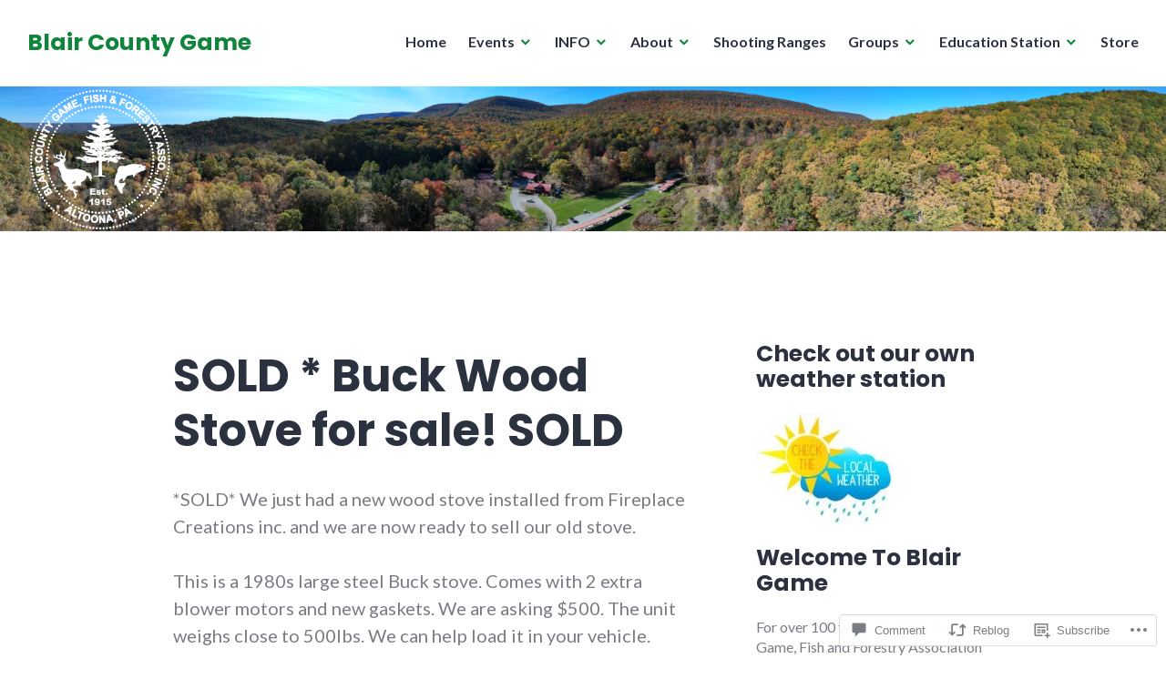

--- FILE ---
content_type: text/html; charset=UTF-8
request_url: https://blairgame.com/2021/11/22/buck-wood-stove-for-sale/
body_size: 33599
content:
<!DOCTYPE html>
<html lang="en">
<head>
<meta charset="UTF-8">
<meta name="viewport" content="width=device-width, initial-scale=1">
<link rel="profile" href="http://gmpg.org/xfn/11">
<link rel="pingback" href="https://blairgame.com/xmlrpc.php">

<title>SOLD * Buck Wood Stove for sale! SOLD &#8211; Blair County Game</title>
<meta name='robots' content='max-image-preview:large' />

<!-- Async WordPress.com Remote Login -->
<script id="wpcom_remote_login_js">
var wpcom_remote_login_extra_auth = '';
function wpcom_remote_login_remove_dom_node_id( element_id ) {
	var dom_node = document.getElementById( element_id );
	if ( dom_node ) { dom_node.parentNode.removeChild( dom_node ); }
}
function wpcom_remote_login_remove_dom_node_classes( class_name ) {
	var dom_nodes = document.querySelectorAll( '.' + class_name );
	for ( var i = 0; i < dom_nodes.length; i++ ) {
		dom_nodes[ i ].parentNode.removeChild( dom_nodes[ i ] );
	}
}
function wpcom_remote_login_final_cleanup() {
	wpcom_remote_login_remove_dom_node_classes( "wpcom_remote_login_msg" );
	wpcom_remote_login_remove_dom_node_id( "wpcom_remote_login_key" );
	wpcom_remote_login_remove_dom_node_id( "wpcom_remote_login_validate" );
	wpcom_remote_login_remove_dom_node_id( "wpcom_remote_login_js" );
	wpcom_remote_login_remove_dom_node_id( "wpcom_request_access_iframe" );
	wpcom_remote_login_remove_dom_node_id( "wpcom_request_access_styles" );
}

// Watch for messages back from the remote login
window.addEventListener( "message", function( e ) {
	if ( e.origin === "https://r-login.wordpress.com" ) {
		var data = {};
		try {
			data = JSON.parse( e.data );
		} catch( e ) {
			wpcom_remote_login_final_cleanup();
			return;
		}

		if ( data.msg === 'LOGIN' ) {
			// Clean up the login check iframe
			wpcom_remote_login_remove_dom_node_id( "wpcom_remote_login_key" );

			var id_regex = new RegExp( /^[0-9]+$/ );
			var token_regex = new RegExp( /^.*|.*|.*$/ );
			if (
				token_regex.test( data.token )
				&& id_regex.test( data.wpcomid )
			) {
				// We have everything we need to ask for a login
				var script = document.createElement( "script" );
				script.setAttribute( "id", "wpcom_remote_login_validate" );
				script.src = '/remote-login.php?wpcom_remote_login=validate'
					+ '&wpcomid=' + data.wpcomid
					+ '&token=' + encodeURIComponent( data.token )
					+ '&host=' + window.location.protocol
					+ '//' + window.location.hostname
					+ '&postid=2793'
					+ '&is_singular=1';
				document.body.appendChild( script );
			}

			return;
		}

		// Safari ITP, not logged in, so redirect
		if ( data.msg === 'LOGIN-REDIRECT' ) {
			window.location = 'https://wordpress.com/log-in?redirect_to=' + window.location.href;
			return;
		}

		// Safari ITP, storage access failed, remove the request
		if ( data.msg === 'LOGIN-REMOVE' ) {
			var css_zap = 'html { -webkit-transition: margin-top 1s; transition: margin-top 1s; } /* 9001 */ html { margin-top: 0 !important; } * html body { margin-top: 0 !important; } @media screen and ( max-width: 782px ) { html { margin-top: 0 !important; } * html body { margin-top: 0 !important; } }';
			var style_zap = document.createElement( 'style' );
			style_zap.type = 'text/css';
			style_zap.appendChild( document.createTextNode( css_zap ) );
			document.body.appendChild( style_zap );

			var e = document.getElementById( 'wpcom_request_access_iframe' );
			e.parentNode.removeChild( e );

			document.cookie = 'wordpress_com_login_access=denied; path=/; max-age=31536000';

			return;
		}

		// Safari ITP
		if ( data.msg === 'REQUEST_ACCESS' ) {
			console.log( 'request access: safari' );

			// Check ITP iframe enable/disable knob
			if ( wpcom_remote_login_extra_auth !== 'safari_itp_iframe' ) {
				return;
			}

			// If we are in a "private window" there is no ITP.
			var private_window = false;
			try {
				var opendb = window.openDatabase( null, null, null, null );
			} catch( e ) {
				private_window = true;
			}

			if ( private_window ) {
				console.log( 'private window' );
				return;
			}

			var iframe = document.createElement( 'iframe' );
			iframe.id = 'wpcom_request_access_iframe';
			iframe.setAttribute( 'scrolling', 'no' );
			iframe.setAttribute( 'sandbox', 'allow-storage-access-by-user-activation allow-scripts allow-same-origin allow-top-navigation-by-user-activation' );
			iframe.src = 'https://r-login.wordpress.com/remote-login.php?wpcom_remote_login=request_access&origin=' + encodeURIComponent( data.origin ) + '&wpcomid=' + encodeURIComponent( data.wpcomid );

			var css = 'html { -webkit-transition: margin-top 1s; transition: margin-top 1s; } /* 9001 */ html { margin-top: 46px !important; } * html body { margin-top: 46px !important; } @media screen and ( max-width: 660px ) { html { margin-top: 71px !important; } * html body { margin-top: 71px !important; } #wpcom_request_access_iframe { display: block; height: 71px !important; } } #wpcom_request_access_iframe { border: 0px; height: 46px; position: fixed; top: 0; left: 0; width: 100%; min-width: 100%; z-index: 99999; background: #23282d; } ';

			var style = document.createElement( 'style' );
			style.type = 'text/css';
			style.id = 'wpcom_request_access_styles';
			style.appendChild( document.createTextNode( css ) );
			document.body.appendChild( style );

			document.body.appendChild( iframe );
		}

		if ( data.msg === 'DONE' ) {
			wpcom_remote_login_final_cleanup();
		}
	}
}, false );

// Inject the remote login iframe after the page has had a chance to load
// more critical resources
window.addEventListener( "DOMContentLoaded", function( e ) {
	var iframe = document.createElement( "iframe" );
	iframe.style.display = "none";
	iframe.setAttribute( "scrolling", "no" );
	iframe.setAttribute( "id", "wpcom_remote_login_key" );
	iframe.src = "https://r-login.wordpress.com/remote-login.php"
		+ "?wpcom_remote_login=key"
		+ "&origin=aHR0cHM6Ly9ibGFpcmdhbWUuY29t"
		+ "&wpcomid=122162942"
		+ "&time=" + Math.floor( Date.now() / 1000 );
	document.body.appendChild( iframe );
}, false );
</script>
<link rel='dns-prefetch' href='//s0.wp.com' />
<link rel='dns-prefetch' href='//widgets.wp.com' />
<link rel='dns-prefetch' href='//wordpress.com' />
<link rel='dns-prefetch' href='//fonts-api.wp.com' />
<link rel="alternate" type="application/rss+xml" title="Blair County Game &raquo; Feed" href="https://blairgame.com/feed/" />
<link rel="alternate" type="application/rss+xml" title="Blair County Game &raquo; Comments Feed" href="https://blairgame.com/comments/feed/" />
<link rel="alternate" type="application/rss+xml" title="Blair County Game &raquo; SOLD * Buck Wood Stove for sale! SOLD Comments Feed" href="https://blairgame.com/2021/11/22/buck-wood-stove-for-sale/feed/" />
	<script type="text/javascript">
		/* <![CDATA[ */
		function addLoadEvent(func) {
			var oldonload = window.onload;
			if (typeof window.onload != 'function') {
				window.onload = func;
			} else {
				window.onload = function () {
					oldonload();
					func();
				}
			}
		}
		/* ]]> */
	</script>
	<link crossorigin='anonymous' rel='stylesheet' id='all-css-0-1' href='/wp-content/mu-plugins/likes/jetpack-likes.css?m=1743883414i&cssminify=yes' type='text/css' media='all' />
<style id='wp-emoji-styles-inline-css'>

	img.wp-smiley, img.emoji {
		display: inline !important;
		border: none !important;
		box-shadow: none !important;
		height: 1em !important;
		width: 1em !important;
		margin: 0 0.07em !important;
		vertical-align: -0.1em !important;
		background: none !important;
		padding: 0 !important;
	}
/*# sourceURL=wp-emoji-styles-inline-css */
</style>
<link crossorigin='anonymous' rel='stylesheet' id='all-css-2-1' href='/wp-content/plugins/gutenberg-core/v22.4.0/build/styles/block-library/style.min.css?m=1768935615i&cssminify=yes' type='text/css' media='all' />
<style id='wp-block-library-inline-css'>
.has-text-align-justify {
	text-align:justify;
}
.has-text-align-justify{text-align:justify;}

/*# sourceURL=wp-block-library-inline-css */
</style><style id='wp-block-image-inline-css'>
.wp-block-image>a,.wp-block-image>figure>a{display:inline-block}.wp-block-image img{box-sizing:border-box;height:auto;max-width:100%;vertical-align:bottom}@media not (prefers-reduced-motion){.wp-block-image img.hide{visibility:hidden}.wp-block-image img.show{animation:show-content-image .4s}}.wp-block-image[style*=border-radius] img,.wp-block-image[style*=border-radius]>a{border-radius:inherit}.wp-block-image.has-custom-border img{box-sizing:border-box}.wp-block-image.aligncenter{text-align:center}.wp-block-image.alignfull>a,.wp-block-image.alignwide>a{width:100%}.wp-block-image.alignfull img,.wp-block-image.alignwide img{height:auto;width:100%}.wp-block-image .aligncenter,.wp-block-image .alignleft,.wp-block-image .alignright,.wp-block-image.aligncenter,.wp-block-image.alignleft,.wp-block-image.alignright{display:table}.wp-block-image .aligncenter>figcaption,.wp-block-image .alignleft>figcaption,.wp-block-image .alignright>figcaption,.wp-block-image.aligncenter>figcaption,.wp-block-image.alignleft>figcaption,.wp-block-image.alignright>figcaption{caption-side:bottom;display:table-caption}.wp-block-image .alignleft{float:left;margin:.5em 1em .5em 0}.wp-block-image .alignright{float:right;margin:.5em 0 .5em 1em}.wp-block-image .aligncenter{margin-left:auto;margin-right:auto}.wp-block-image :where(figcaption){margin-bottom:1em;margin-top:.5em}.wp-block-image.is-style-circle-mask img{border-radius:9999px}@supports ((-webkit-mask-image:none) or (mask-image:none)) or (-webkit-mask-image:none){.wp-block-image.is-style-circle-mask img{border-radius:0;-webkit-mask-image:url('data:image/svg+xml;utf8,<svg viewBox="0 0 100 100" xmlns="http://www.w3.org/2000/svg"><circle cx="50" cy="50" r="50"/></svg>');mask-image:url('data:image/svg+xml;utf8,<svg viewBox="0 0 100 100" xmlns="http://www.w3.org/2000/svg"><circle cx="50" cy="50" r="50"/></svg>');mask-mode:alpha;-webkit-mask-position:center;mask-position:center;-webkit-mask-repeat:no-repeat;mask-repeat:no-repeat;-webkit-mask-size:contain;mask-size:contain}}:root :where(.wp-block-image.is-style-rounded img,.wp-block-image .is-style-rounded img){border-radius:9999px}.wp-block-image figure{margin:0}.wp-lightbox-container{display:flex;flex-direction:column;position:relative}.wp-lightbox-container img{cursor:zoom-in}.wp-lightbox-container img:hover+button{opacity:1}.wp-lightbox-container button{align-items:center;backdrop-filter:blur(16px) saturate(180%);background-color:#5a5a5a40;border:none;border-radius:4px;cursor:zoom-in;display:flex;height:20px;justify-content:center;opacity:0;padding:0;position:absolute;right:16px;text-align:center;top:16px;width:20px;z-index:100}@media not (prefers-reduced-motion){.wp-lightbox-container button{transition:opacity .2s ease}}.wp-lightbox-container button:focus-visible{outline:3px auto #5a5a5a40;outline:3px auto -webkit-focus-ring-color;outline-offset:3px}.wp-lightbox-container button:hover{cursor:pointer;opacity:1}.wp-lightbox-container button:focus{opacity:1}.wp-lightbox-container button:focus,.wp-lightbox-container button:hover,.wp-lightbox-container button:not(:hover):not(:active):not(.has-background){background-color:#5a5a5a40;border:none}.wp-lightbox-overlay{box-sizing:border-box;cursor:zoom-out;height:100vh;left:0;overflow:hidden;position:fixed;top:0;visibility:hidden;width:100%;z-index:100000}.wp-lightbox-overlay .close-button{align-items:center;cursor:pointer;display:flex;justify-content:center;min-height:40px;min-width:40px;padding:0;position:absolute;right:calc(env(safe-area-inset-right) + 16px);top:calc(env(safe-area-inset-top) + 16px);z-index:5000000}.wp-lightbox-overlay .close-button:focus,.wp-lightbox-overlay .close-button:hover,.wp-lightbox-overlay .close-button:not(:hover):not(:active):not(.has-background){background:none;border:none}.wp-lightbox-overlay .lightbox-image-container{height:var(--wp--lightbox-container-height);left:50%;overflow:hidden;position:absolute;top:50%;transform:translate(-50%,-50%);transform-origin:top left;width:var(--wp--lightbox-container-width);z-index:9999999999}.wp-lightbox-overlay .wp-block-image{align-items:center;box-sizing:border-box;display:flex;height:100%;justify-content:center;margin:0;position:relative;transform-origin:0 0;width:100%;z-index:3000000}.wp-lightbox-overlay .wp-block-image img{height:var(--wp--lightbox-image-height);min-height:var(--wp--lightbox-image-height);min-width:var(--wp--lightbox-image-width);width:var(--wp--lightbox-image-width)}.wp-lightbox-overlay .wp-block-image figcaption{display:none}.wp-lightbox-overlay button{background:none;border:none}.wp-lightbox-overlay .scrim{background-color:#fff;height:100%;opacity:.9;position:absolute;width:100%;z-index:2000000}.wp-lightbox-overlay.active{visibility:visible}@media not (prefers-reduced-motion){.wp-lightbox-overlay.active{animation:turn-on-visibility .25s both}.wp-lightbox-overlay.active img{animation:turn-on-visibility .35s both}.wp-lightbox-overlay.show-closing-animation:not(.active){animation:turn-off-visibility .35s both}.wp-lightbox-overlay.show-closing-animation:not(.active) img{animation:turn-off-visibility .25s both}.wp-lightbox-overlay.zoom.active{animation:none;opacity:1;visibility:visible}.wp-lightbox-overlay.zoom.active .lightbox-image-container{animation:lightbox-zoom-in .4s}.wp-lightbox-overlay.zoom.active .lightbox-image-container img{animation:none}.wp-lightbox-overlay.zoom.active .scrim{animation:turn-on-visibility .4s forwards}.wp-lightbox-overlay.zoom.show-closing-animation:not(.active){animation:none}.wp-lightbox-overlay.zoom.show-closing-animation:not(.active) .lightbox-image-container{animation:lightbox-zoom-out .4s}.wp-lightbox-overlay.zoom.show-closing-animation:not(.active) .lightbox-image-container img{animation:none}.wp-lightbox-overlay.zoom.show-closing-animation:not(.active) .scrim{animation:turn-off-visibility .4s forwards}}@keyframes show-content-image{0%{visibility:hidden}99%{visibility:hidden}to{visibility:visible}}@keyframes turn-on-visibility{0%{opacity:0}to{opacity:1}}@keyframes turn-off-visibility{0%{opacity:1;visibility:visible}99%{opacity:0;visibility:visible}to{opacity:0;visibility:hidden}}@keyframes lightbox-zoom-in{0%{transform:translate(calc((-100vw + var(--wp--lightbox-scrollbar-width))/2 + var(--wp--lightbox-initial-left-position)),calc(-50vh + var(--wp--lightbox-initial-top-position))) scale(var(--wp--lightbox-scale))}to{transform:translate(-50%,-50%) scale(1)}}@keyframes lightbox-zoom-out{0%{transform:translate(-50%,-50%) scale(1);visibility:visible}99%{visibility:visible}to{transform:translate(calc((-100vw + var(--wp--lightbox-scrollbar-width))/2 + var(--wp--lightbox-initial-left-position)),calc(-50vh + var(--wp--lightbox-initial-top-position))) scale(var(--wp--lightbox-scale));visibility:hidden}}
/*# sourceURL=https://s0.wp.com/wp-content/plugins/gutenberg-core/v22.4.0/build/styles/block-library/image/style.min.css */
</style>
<style id='wp-block-paragraph-inline-css'>
.is-small-text{font-size:.875em}.is-regular-text{font-size:1em}.is-large-text{font-size:2.25em}.is-larger-text{font-size:3em}.has-drop-cap:not(:focus):first-letter{float:left;font-size:8.4em;font-style:normal;font-weight:100;line-height:.68;margin:.05em .1em 0 0;text-transform:uppercase}body.rtl .has-drop-cap:not(:focus):first-letter{float:none;margin-left:.1em}p.has-drop-cap.has-background{overflow:hidden}:root :where(p.has-background){padding:1.25em 2.375em}:where(p.has-text-color:not(.has-link-color)) a{color:inherit}p.has-text-align-left[style*="writing-mode:vertical-lr"],p.has-text-align-right[style*="writing-mode:vertical-rl"]{rotate:180deg}
/*# sourceURL=https://s0.wp.com/wp-content/plugins/gutenberg-core/v22.4.0/build/styles/block-library/paragraph/style.min.css */
</style>
<style id='global-styles-inline-css'>
:root{--wp--preset--aspect-ratio--square: 1;--wp--preset--aspect-ratio--4-3: 4/3;--wp--preset--aspect-ratio--3-4: 3/4;--wp--preset--aspect-ratio--3-2: 3/2;--wp--preset--aspect-ratio--2-3: 2/3;--wp--preset--aspect-ratio--16-9: 16/9;--wp--preset--aspect-ratio--9-16: 9/16;--wp--preset--color--black: #000000;--wp--preset--color--cyan-bluish-gray: #abb8c3;--wp--preset--color--white: #fff;--wp--preset--color--pale-pink: #f78da7;--wp--preset--color--vivid-red: #cf2e2e;--wp--preset--color--luminous-vivid-orange: #ff6900;--wp--preset--color--luminous-vivid-amber: #fcb900;--wp--preset--color--light-green-cyan: #7bdcb5;--wp--preset--color--vivid-green-cyan: #00d084;--wp--preset--color--pale-cyan-blue: #8ed1fc;--wp--preset--color--vivid-cyan-blue: #0693e3;--wp--preset--color--vivid-purple: #9b51e0;--wp--preset--color--blue: #3e69dc;--wp--preset--color--dark-gray: #2c313f;--wp--preset--color--medium-gray: #73757D;--wp--preset--color--light-gray: #f3f3f3;--wp--preset--gradient--vivid-cyan-blue-to-vivid-purple: linear-gradient(135deg,rgb(6,147,227) 0%,rgb(155,81,224) 100%);--wp--preset--gradient--light-green-cyan-to-vivid-green-cyan: linear-gradient(135deg,rgb(122,220,180) 0%,rgb(0,208,130) 100%);--wp--preset--gradient--luminous-vivid-amber-to-luminous-vivid-orange: linear-gradient(135deg,rgb(252,185,0) 0%,rgb(255,105,0) 100%);--wp--preset--gradient--luminous-vivid-orange-to-vivid-red: linear-gradient(135deg,rgb(255,105,0) 0%,rgb(207,46,46) 100%);--wp--preset--gradient--very-light-gray-to-cyan-bluish-gray: linear-gradient(135deg,rgb(238,238,238) 0%,rgb(169,184,195) 100%);--wp--preset--gradient--cool-to-warm-spectrum: linear-gradient(135deg,rgb(74,234,220) 0%,rgb(151,120,209) 20%,rgb(207,42,186) 40%,rgb(238,44,130) 60%,rgb(251,105,98) 80%,rgb(254,248,76) 100%);--wp--preset--gradient--blush-light-purple: linear-gradient(135deg,rgb(255,206,236) 0%,rgb(152,150,240) 100%);--wp--preset--gradient--blush-bordeaux: linear-gradient(135deg,rgb(254,205,165) 0%,rgb(254,45,45) 50%,rgb(107,0,62) 100%);--wp--preset--gradient--luminous-dusk: linear-gradient(135deg,rgb(255,203,112) 0%,rgb(199,81,192) 50%,rgb(65,88,208) 100%);--wp--preset--gradient--pale-ocean: linear-gradient(135deg,rgb(255,245,203) 0%,rgb(182,227,212) 50%,rgb(51,167,181) 100%);--wp--preset--gradient--electric-grass: linear-gradient(135deg,rgb(202,248,128) 0%,rgb(113,206,126) 100%);--wp--preset--gradient--midnight: linear-gradient(135deg,rgb(2,3,129) 0%,rgb(40,116,252) 100%);--wp--preset--font-size--small: 13px;--wp--preset--font-size--medium: 20px;--wp--preset--font-size--large: 36px;--wp--preset--font-size--x-large: 42px;--wp--preset--font-family--albert-sans: 'Albert Sans', sans-serif;--wp--preset--font-family--alegreya: Alegreya, serif;--wp--preset--font-family--arvo: Arvo, serif;--wp--preset--font-family--bodoni-moda: 'Bodoni Moda', serif;--wp--preset--font-family--bricolage-grotesque: 'Bricolage Grotesque', sans-serif;--wp--preset--font-family--cabin: Cabin, sans-serif;--wp--preset--font-family--chivo: Chivo, sans-serif;--wp--preset--font-family--commissioner: Commissioner, sans-serif;--wp--preset--font-family--cormorant: Cormorant, serif;--wp--preset--font-family--courier-prime: 'Courier Prime', monospace;--wp--preset--font-family--crimson-pro: 'Crimson Pro', serif;--wp--preset--font-family--dm-mono: 'DM Mono', monospace;--wp--preset--font-family--dm-sans: 'DM Sans', sans-serif;--wp--preset--font-family--dm-serif-display: 'DM Serif Display', serif;--wp--preset--font-family--domine: Domine, serif;--wp--preset--font-family--eb-garamond: 'EB Garamond', serif;--wp--preset--font-family--epilogue: Epilogue, sans-serif;--wp--preset--font-family--fahkwang: Fahkwang, sans-serif;--wp--preset--font-family--figtree: Figtree, sans-serif;--wp--preset--font-family--fira-sans: 'Fira Sans', sans-serif;--wp--preset--font-family--fjalla-one: 'Fjalla One', sans-serif;--wp--preset--font-family--fraunces: Fraunces, serif;--wp--preset--font-family--gabarito: Gabarito, system-ui;--wp--preset--font-family--ibm-plex-mono: 'IBM Plex Mono', monospace;--wp--preset--font-family--ibm-plex-sans: 'IBM Plex Sans', sans-serif;--wp--preset--font-family--ibarra-real-nova: 'Ibarra Real Nova', serif;--wp--preset--font-family--instrument-serif: 'Instrument Serif', serif;--wp--preset--font-family--inter: Inter, sans-serif;--wp--preset--font-family--josefin-sans: 'Josefin Sans', sans-serif;--wp--preset--font-family--jost: Jost, sans-serif;--wp--preset--font-family--libre-baskerville: 'Libre Baskerville', serif;--wp--preset--font-family--libre-franklin: 'Libre Franklin', sans-serif;--wp--preset--font-family--literata: Literata, serif;--wp--preset--font-family--lora: Lora, serif;--wp--preset--font-family--merriweather: Merriweather, serif;--wp--preset--font-family--montserrat: Montserrat, sans-serif;--wp--preset--font-family--newsreader: Newsreader, serif;--wp--preset--font-family--noto-sans-mono: 'Noto Sans Mono', sans-serif;--wp--preset--font-family--nunito: Nunito, sans-serif;--wp--preset--font-family--open-sans: 'Open Sans', sans-serif;--wp--preset--font-family--overpass: Overpass, sans-serif;--wp--preset--font-family--pt-serif: 'PT Serif', serif;--wp--preset--font-family--petrona: Petrona, serif;--wp--preset--font-family--piazzolla: Piazzolla, serif;--wp--preset--font-family--playfair-display: 'Playfair Display', serif;--wp--preset--font-family--plus-jakarta-sans: 'Plus Jakarta Sans', sans-serif;--wp--preset--font-family--poppins: Poppins, sans-serif;--wp--preset--font-family--raleway: Raleway, sans-serif;--wp--preset--font-family--roboto: Roboto, sans-serif;--wp--preset--font-family--roboto-slab: 'Roboto Slab', serif;--wp--preset--font-family--rubik: Rubik, sans-serif;--wp--preset--font-family--rufina: Rufina, serif;--wp--preset--font-family--sora: Sora, sans-serif;--wp--preset--font-family--source-sans-3: 'Source Sans 3', sans-serif;--wp--preset--font-family--source-serif-4: 'Source Serif 4', serif;--wp--preset--font-family--space-mono: 'Space Mono', monospace;--wp--preset--font-family--syne: Syne, sans-serif;--wp--preset--font-family--texturina: Texturina, serif;--wp--preset--font-family--urbanist: Urbanist, sans-serif;--wp--preset--font-family--work-sans: 'Work Sans', sans-serif;--wp--preset--spacing--20: 0.44rem;--wp--preset--spacing--30: 0.67rem;--wp--preset--spacing--40: 1rem;--wp--preset--spacing--50: 1.5rem;--wp--preset--spacing--60: 2.25rem;--wp--preset--spacing--70: 3.38rem;--wp--preset--spacing--80: 5.06rem;--wp--preset--shadow--natural: 6px 6px 9px rgba(0, 0, 0, 0.2);--wp--preset--shadow--deep: 12px 12px 50px rgba(0, 0, 0, 0.4);--wp--preset--shadow--sharp: 6px 6px 0px rgba(0, 0, 0, 0.2);--wp--preset--shadow--outlined: 6px 6px 0px -3px rgb(255, 255, 255), 6px 6px rgb(0, 0, 0);--wp--preset--shadow--crisp: 6px 6px 0px rgb(0, 0, 0);}:where(body) { margin: 0; }:where(.is-layout-flex){gap: 0.5em;}:where(.is-layout-grid){gap: 0.5em;}body .is-layout-flex{display: flex;}.is-layout-flex{flex-wrap: wrap;align-items: center;}.is-layout-flex > :is(*, div){margin: 0;}body .is-layout-grid{display: grid;}.is-layout-grid > :is(*, div){margin: 0;}body{padding-top: 0px;padding-right: 0px;padding-bottom: 0px;padding-left: 0px;}:root :where(.wp-element-button, .wp-block-button__link){background-color: #32373c;border-width: 0;color: #fff;font-family: inherit;font-size: inherit;font-style: inherit;font-weight: inherit;letter-spacing: inherit;line-height: inherit;padding-top: calc(0.667em + 2px);padding-right: calc(1.333em + 2px);padding-bottom: calc(0.667em + 2px);padding-left: calc(1.333em + 2px);text-decoration: none;text-transform: inherit;}.has-black-color{color: var(--wp--preset--color--black) !important;}.has-cyan-bluish-gray-color{color: var(--wp--preset--color--cyan-bluish-gray) !important;}.has-white-color{color: var(--wp--preset--color--white) !important;}.has-pale-pink-color{color: var(--wp--preset--color--pale-pink) !important;}.has-vivid-red-color{color: var(--wp--preset--color--vivid-red) !important;}.has-luminous-vivid-orange-color{color: var(--wp--preset--color--luminous-vivid-orange) !important;}.has-luminous-vivid-amber-color{color: var(--wp--preset--color--luminous-vivid-amber) !important;}.has-light-green-cyan-color{color: var(--wp--preset--color--light-green-cyan) !important;}.has-vivid-green-cyan-color{color: var(--wp--preset--color--vivid-green-cyan) !important;}.has-pale-cyan-blue-color{color: var(--wp--preset--color--pale-cyan-blue) !important;}.has-vivid-cyan-blue-color{color: var(--wp--preset--color--vivid-cyan-blue) !important;}.has-vivid-purple-color{color: var(--wp--preset--color--vivid-purple) !important;}.has-blue-color{color: var(--wp--preset--color--blue) !important;}.has-dark-gray-color{color: var(--wp--preset--color--dark-gray) !important;}.has-medium-gray-color{color: var(--wp--preset--color--medium-gray) !important;}.has-light-gray-color{color: var(--wp--preset--color--light-gray) !important;}.has-black-background-color{background-color: var(--wp--preset--color--black) !important;}.has-cyan-bluish-gray-background-color{background-color: var(--wp--preset--color--cyan-bluish-gray) !important;}.has-white-background-color{background-color: var(--wp--preset--color--white) !important;}.has-pale-pink-background-color{background-color: var(--wp--preset--color--pale-pink) !important;}.has-vivid-red-background-color{background-color: var(--wp--preset--color--vivid-red) !important;}.has-luminous-vivid-orange-background-color{background-color: var(--wp--preset--color--luminous-vivid-orange) !important;}.has-luminous-vivid-amber-background-color{background-color: var(--wp--preset--color--luminous-vivid-amber) !important;}.has-light-green-cyan-background-color{background-color: var(--wp--preset--color--light-green-cyan) !important;}.has-vivid-green-cyan-background-color{background-color: var(--wp--preset--color--vivid-green-cyan) !important;}.has-pale-cyan-blue-background-color{background-color: var(--wp--preset--color--pale-cyan-blue) !important;}.has-vivid-cyan-blue-background-color{background-color: var(--wp--preset--color--vivid-cyan-blue) !important;}.has-vivid-purple-background-color{background-color: var(--wp--preset--color--vivid-purple) !important;}.has-blue-background-color{background-color: var(--wp--preset--color--blue) !important;}.has-dark-gray-background-color{background-color: var(--wp--preset--color--dark-gray) !important;}.has-medium-gray-background-color{background-color: var(--wp--preset--color--medium-gray) !important;}.has-light-gray-background-color{background-color: var(--wp--preset--color--light-gray) !important;}.has-black-border-color{border-color: var(--wp--preset--color--black) !important;}.has-cyan-bluish-gray-border-color{border-color: var(--wp--preset--color--cyan-bluish-gray) !important;}.has-white-border-color{border-color: var(--wp--preset--color--white) !important;}.has-pale-pink-border-color{border-color: var(--wp--preset--color--pale-pink) !important;}.has-vivid-red-border-color{border-color: var(--wp--preset--color--vivid-red) !important;}.has-luminous-vivid-orange-border-color{border-color: var(--wp--preset--color--luminous-vivid-orange) !important;}.has-luminous-vivid-amber-border-color{border-color: var(--wp--preset--color--luminous-vivid-amber) !important;}.has-light-green-cyan-border-color{border-color: var(--wp--preset--color--light-green-cyan) !important;}.has-vivid-green-cyan-border-color{border-color: var(--wp--preset--color--vivid-green-cyan) !important;}.has-pale-cyan-blue-border-color{border-color: var(--wp--preset--color--pale-cyan-blue) !important;}.has-vivid-cyan-blue-border-color{border-color: var(--wp--preset--color--vivid-cyan-blue) !important;}.has-vivid-purple-border-color{border-color: var(--wp--preset--color--vivid-purple) !important;}.has-blue-border-color{border-color: var(--wp--preset--color--blue) !important;}.has-dark-gray-border-color{border-color: var(--wp--preset--color--dark-gray) !important;}.has-medium-gray-border-color{border-color: var(--wp--preset--color--medium-gray) !important;}.has-light-gray-border-color{border-color: var(--wp--preset--color--light-gray) !important;}.has-vivid-cyan-blue-to-vivid-purple-gradient-background{background: var(--wp--preset--gradient--vivid-cyan-blue-to-vivid-purple) !important;}.has-light-green-cyan-to-vivid-green-cyan-gradient-background{background: var(--wp--preset--gradient--light-green-cyan-to-vivid-green-cyan) !important;}.has-luminous-vivid-amber-to-luminous-vivid-orange-gradient-background{background: var(--wp--preset--gradient--luminous-vivid-amber-to-luminous-vivid-orange) !important;}.has-luminous-vivid-orange-to-vivid-red-gradient-background{background: var(--wp--preset--gradient--luminous-vivid-orange-to-vivid-red) !important;}.has-very-light-gray-to-cyan-bluish-gray-gradient-background{background: var(--wp--preset--gradient--very-light-gray-to-cyan-bluish-gray) !important;}.has-cool-to-warm-spectrum-gradient-background{background: var(--wp--preset--gradient--cool-to-warm-spectrum) !important;}.has-blush-light-purple-gradient-background{background: var(--wp--preset--gradient--blush-light-purple) !important;}.has-blush-bordeaux-gradient-background{background: var(--wp--preset--gradient--blush-bordeaux) !important;}.has-luminous-dusk-gradient-background{background: var(--wp--preset--gradient--luminous-dusk) !important;}.has-pale-ocean-gradient-background{background: var(--wp--preset--gradient--pale-ocean) !important;}.has-electric-grass-gradient-background{background: var(--wp--preset--gradient--electric-grass) !important;}.has-midnight-gradient-background{background: var(--wp--preset--gradient--midnight) !important;}.has-small-font-size{font-size: var(--wp--preset--font-size--small) !important;}.has-medium-font-size{font-size: var(--wp--preset--font-size--medium) !important;}.has-large-font-size{font-size: var(--wp--preset--font-size--large) !important;}.has-x-large-font-size{font-size: var(--wp--preset--font-size--x-large) !important;}.has-albert-sans-font-family{font-family: var(--wp--preset--font-family--albert-sans) !important;}.has-alegreya-font-family{font-family: var(--wp--preset--font-family--alegreya) !important;}.has-arvo-font-family{font-family: var(--wp--preset--font-family--arvo) !important;}.has-bodoni-moda-font-family{font-family: var(--wp--preset--font-family--bodoni-moda) !important;}.has-bricolage-grotesque-font-family{font-family: var(--wp--preset--font-family--bricolage-grotesque) !important;}.has-cabin-font-family{font-family: var(--wp--preset--font-family--cabin) !important;}.has-chivo-font-family{font-family: var(--wp--preset--font-family--chivo) !important;}.has-commissioner-font-family{font-family: var(--wp--preset--font-family--commissioner) !important;}.has-cormorant-font-family{font-family: var(--wp--preset--font-family--cormorant) !important;}.has-courier-prime-font-family{font-family: var(--wp--preset--font-family--courier-prime) !important;}.has-crimson-pro-font-family{font-family: var(--wp--preset--font-family--crimson-pro) !important;}.has-dm-mono-font-family{font-family: var(--wp--preset--font-family--dm-mono) !important;}.has-dm-sans-font-family{font-family: var(--wp--preset--font-family--dm-sans) !important;}.has-dm-serif-display-font-family{font-family: var(--wp--preset--font-family--dm-serif-display) !important;}.has-domine-font-family{font-family: var(--wp--preset--font-family--domine) !important;}.has-eb-garamond-font-family{font-family: var(--wp--preset--font-family--eb-garamond) !important;}.has-epilogue-font-family{font-family: var(--wp--preset--font-family--epilogue) !important;}.has-fahkwang-font-family{font-family: var(--wp--preset--font-family--fahkwang) !important;}.has-figtree-font-family{font-family: var(--wp--preset--font-family--figtree) !important;}.has-fira-sans-font-family{font-family: var(--wp--preset--font-family--fira-sans) !important;}.has-fjalla-one-font-family{font-family: var(--wp--preset--font-family--fjalla-one) !important;}.has-fraunces-font-family{font-family: var(--wp--preset--font-family--fraunces) !important;}.has-gabarito-font-family{font-family: var(--wp--preset--font-family--gabarito) !important;}.has-ibm-plex-mono-font-family{font-family: var(--wp--preset--font-family--ibm-plex-mono) !important;}.has-ibm-plex-sans-font-family{font-family: var(--wp--preset--font-family--ibm-plex-sans) !important;}.has-ibarra-real-nova-font-family{font-family: var(--wp--preset--font-family--ibarra-real-nova) !important;}.has-instrument-serif-font-family{font-family: var(--wp--preset--font-family--instrument-serif) !important;}.has-inter-font-family{font-family: var(--wp--preset--font-family--inter) !important;}.has-josefin-sans-font-family{font-family: var(--wp--preset--font-family--josefin-sans) !important;}.has-jost-font-family{font-family: var(--wp--preset--font-family--jost) !important;}.has-libre-baskerville-font-family{font-family: var(--wp--preset--font-family--libre-baskerville) !important;}.has-libre-franklin-font-family{font-family: var(--wp--preset--font-family--libre-franklin) !important;}.has-literata-font-family{font-family: var(--wp--preset--font-family--literata) !important;}.has-lora-font-family{font-family: var(--wp--preset--font-family--lora) !important;}.has-merriweather-font-family{font-family: var(--wp--preset--font-family--merriweather) !important;}.has-montserrat-font-family{font-family: var(--wp--preset--font-family--montserrat) !important;}.has-newsreader-font-family{font-family: var(--wp--preset--font-family--newsreader) !important;}.has-noto-sans-mono-font-family{font-family: var(--wp--preset--font-family--noto-sans-mono) !important;}.has-nunito-font-family{font-family: var(--wp--preset--font-family--nunito) !important;}.has-open-sans-font-family{font-family: var(--wp--preset--font-family--open-sans) !important;}.has-overpass-font-family{font-family: var(--wp--preset--font-family--overpass) !important;}.has-pt-serif-font-family{font-family: var(--wp--preset--font-family--pt-serif) !important;}.has-petrona-font-family{font-family: var(--wp--preset--font-family--petrona) !important;}.has-piazzolla-font-family{font-family: var(--wp--preset--font-family--piazzolla) !important;}.has-playfair-display-font-family{font-family: var(--wp--preset--font-family--playfair-display) !important;}.has-plus-jakarta-sans-font-family{font-family: var(--wp--preset--font-family--plus-jakarta-sans) !important;}.has-poppins-font-family{font-family: var(--wp--preset--font-family--poppins) !important;}.has-raleway-font-family{font-family: var(--wp--preset--font-family--raleway) !important;}.has-roboto-font-family{font-family: var(--wp--preset--font-family--roboto) !important;}.has-roboto-slab-font-family{font-family: var(--wp--preset--font-family--roboto-slab) !important;}.has-rubik-font-family{font-family: var(--wp--preset--font-family--rubik) !important;}.has-rufina-font-family{font-family: var(--wp--preset--font-family--rufina) !important;}.has-sora-font-family{font-family: var(--wp--preset--font-family--sora) !important;}.has-source-sans-3-font-family{font-family: var(--wp--preset--font-family--source-sans-3) !important;}.has-source-serif-4-font-family{font-family: var(--wp--preset--font-family--source-serif-4) !important;}.has-space-mono-font-family{font-family: var(--wp--preset--font-family--space-mono) !important;}.has-syne-font-family{font-family: var(--wp--preset--font-family--syne) !important;}.has-texturina-font-family{font-family: var(--wp--preset--font-family--texturina) !important;}.has-urbanist-font-family{font-family: var(--wp--preset--font-family--urbanist) !important;}.has-work-sans-font-family{font-family: var(--wp--preset--font-family--work-sans) !important;}
/*# sourceURL=global-styles-inline-css */
</style>

<style id='classic-theme-styles-inline-css'>
.wp-block-button__link{background-color:#32373c;border-radius:9999px;box-shadow:none;color:#fff;font-size:1.125em;padding:calc(.667em + 2px) calc(1.333em + 2px);text-decoration:none}.wp-block-file__button{background:#32373c;color:#fff}.wp-block-accordion-heading{margin:0}.wp-block-accordion-heading__toggle{background-color:inherit!important;color:inherit!important}.wp-block-accordion-heading__toggle:not(:focus-visible){outline:none}.wp-block-accordion-heading__toggle:focus,.wp-block-accordion-heading__toggle:hover{background-color:inherit!important;border:none;box-shadow:none;color:inherit;padding:var(--wp--preset--spacing--20,1em) 0;text-decoration:none}.wp-block-accordion-heading__toggle:focus-visible{outline:auto;outline-offset:0}
/*# sourceURL=/wp-content/plugins/gutenberg-core/v22.4.0/build/styles/block-library/classic.min.css */
</style>
<link crossorigin='anonymous' rel='stylesheet' id='all-css-4-1' href='/_static/??-eJx9j9tuAjEMRH+oXne5tPSh4lNQLhYNxEkUO0v792SFgKqV9iVKxnNmHLwUcDkpJcUS2zEkQZdtzO4suBrG3TCCBC6RoNI0bNAH0YcDRH8iDU7kBX8FcYNnVqWuczE6O5h8MBSJu20JuwR/JO243O+g9L2MlF4D1pZKItBPDo1Bv3qXLHEn0mLcGbp0i7gNkHNO9+FhouRzRdM0s1EN7h+GUh3aFqLHiart1V2cvyl/3/Mye/4c399269fN9mN1ugLUAZGN&cssminify=yes' type='text/css' media='all' />
<link rel='stylesheet' id='verbum-gutenberg-css-css' href='https://widgets.wp.com/verbum-block-editor/block-editor.css?ver=1738686361' media='all' />
<link crossorigin='anonymous' rel='stylesheet' id='all-css-6-1' href='/_static/??-eJxtjFEOQDAQRC+kNqjwI44i0mxksbuNVlxfhfgQfzNvMg8Ob5xKRInAu/HrPpEEcMqckFlpwdTCh+SJZEAgGim9wxvu4d85Y/SjW54OrCowkDiYUHC7Pb/xkvbcFU1dla1tCjufuEdDvg==&cssminify=yes' type='text/css' media='all' />
<link rel='stylesheet' id='shoreditch-fonts-css' href='https://fonts-api.wp.com/css?family=Poppins%3A400%2C700%7CLato%3A400%2C700%2C400italic%2C700italic%7CInconsolata%3A400%2C700&#038;subset=latin%2Clatin-ext' media='all' />
<link crossorigin='anonymous' rel='stylesheet' id='all-css-8-1' href='/_static/??-eJyNjt0KwjAMhV/IGiYy54X4KNJlwXVrm9KkDt/eOX8QvNC7kPN9nANTMshRKSpoT4EEUmlBes7UOcUeRK+e1iiygp/sTEHrGUf5U3ARHwVmSsjhywrFJF/OLgoMpMniaObXwj4DCMzxFZ4uFDvOYItysKoO3xp6K+LQLDtMTz5RBslzPaOz3gSK5fO+TzmGQ7Xb1s1m31T1cAPFgnBR&cssminify=yes' type='text/css' media='all' />
<style id='shoreditch-style-inline-css'>

			.post-navigation .nav-next { background-image: url(https://blairgame.com/wp-content/uploads/2021/11/original_de06cf93-6d4a-4302-9fd6-3404736fc846_img_20211130_093057116.jpg?w=2000&#038;h=1396&#038;crop=1); text-shadow: 0 0 0.15em rgba(0, 0, 0, 0.5); }
			.post-navigation .nav-next .post-title,
			.post-navigation .nav-next a:focus .post-title,
			.post-navigation .nav-next a:hover .post-title { color: #fff; }
			.post-navigation .nav-next .meta-nav { color: rgba(255, 255, 255, 0.75); }
			.post-navigation .nav-next a { background-color: rgba(0, 0, 0, 0.2); border: 0; }
			.post-navigation .nav-next a:focus,
			.post-navigation .nav-next a:hover { background-color: rgba(0, 0, 0, 0.4); }
		
.cat-links, .tags-links, .byline { clip: rect(1px, 1px, 1px, 1px); height: 1px; position: absolute; overflow: hidden; width: 1px; }
/*# sourceURL=shoreditch-style-inline-css */
</style>
<style id='jetpack_facebook_likebox-inline-css'>
.widget_facebook_likebox {
	overflow: hidden;
}

/*# sourceURL=/wp-content/mu-plugins/jetpack-plugin/moon/modules/widgets/facebook-likebox/style.css */
</style>
<link crossorigin='anonymous' rel='stylesheet' id='all-css-10-1' href='/_static/??-eJzTLy/QTc7PK0nNK9HPLdUtyClNz8wr1i9KTcrJTwcy0/WTi5G5ekCujj52Temp+bo5+cmJJZn5eSgc3bScxMwikFb7XFtDE1NLExMLc0OTLACohS2q&cssminify=yes' type='text/css' media='all' />
<link crossorigin='anonymous' rel='stylesheet' id='print-css-11-1' href='/wp-content/mu-plugins/global-print/global-print.css?m=1465851035i&cssminify=yes' type='text/css' media='print' />
<style id='jetpack-global-styles-frontend-style-inline-css'>
:root { --font-headings: unset; --font-base: unset; --font-headings-default: -apple-system,BlinkMacSystemFont,"Segoe UI",Roboto,Oxygen-Sans,Ubuntu,Cantarell,"Helvetica Neue",sans-serif; --font-base-default: -apple-system,BlinkMacSystemFont,"Segoe UI",Roboto,Oxygen-Sans,Ubuntu,Cantarell,"Helvetica Neue",sans-serif;}
/*# sourceURL=jetpack-global-styles-frontend-style-inline-css */
</style>
<link crossorigin='anonymous' rel='stylesheet' id='all-css-14-1' href='/_static/??-eJyNjcEKwjAQRH/IuFRT6kX8FNkmS5K6yQY3Qfx7bfEiXrwM82B4A49qnJRGpUHupnIPqSgs1Cq624chi6zhO5OCRryTR++fW00l7J3qDv43XVNxoOISsmEJol/wY2uR8vs3WggsM/I6uOTzMI3Hw8lOg11eUT1JKA==&cssminify=yes' type='text/css' media='all' />
<script type="text/javascript" id="wpcom-actionbar-placeholder-js-extra">
/* <![CDATA[ */
var actionbardata = {"siteID":"122162942","postID":"2793","siteURL":"https://blairgame.com","xhrURL":"https://blairgame.com/wp-admin/admin-ajax.php","nonce":"0c03c43c55","isLoggedIn":"","statusMessage":"","subsEmailDefault":"instantly","proxyScriptUrl":"https://s0.wp.com/wp-content/js/wpcom-proxy-request.js?m=1513050504i&amp;ver=20211021","shortlink":"https://wp.me/p8gAa2-J3","i18n":{"followedText":"New posts from this site will now appear in your \u003Ca href=\"https://wordpress.com/reader\"\u003EReader\u003C/a\u003E","foldBar":"Collapse this bar","unfoldBar":"Expand this bar","shortLinkCopied":"Shortlink copied to clipboard."}};
//# sourceURL=wpcom-actionbar-placeholder-js-extra
/* ]]> */
</script>
<script type="text/javascript" id="jetpack-mu-wpcom-settings-js-before">
/* <![CDATA[ */
var JETPACK_MU_WPCOM_SETTINGS = {"assetsUrl":"https://s0.wp.com/wp-content/mu-plugins/jetpack-mu-wpcom-plugin/moon/jetpack_vendor/automattic/jetpack-mu-wpcom/src/build/"};
//# sourceURL=jetpack-mu-wpcom-settings-js-before
/* ]]> */
</script>
<script crossorigin='anonymous' type='text/javascript'  src='/_static/??-eJzTLy/QTc7PK0nNK9HPKtYvyinRLSjKr6jUyyrW0QfKZeYl55SmpBaDJLMKS1OLKqGUXm5mHkFFurmZ6UWJJalQxfa5tobmRgamxgZmFpZZACbyLJI='></script>
<script type="text/javascript" id="rlt-proxy-js-after">
/* <![CDATA[ */
	rltInitialize( {"token":null,"iframeOrigins":["https:\/\/widgets.wp.com"]} );
//# sourceURL=rlt-proxy-js-after
/* ]]> */
</script>
<link rel="EditURI" type="application/rsd+xml" title="RSD" href="https://blairgame.wordpress.com/xmlrpc.php?rsd" />
<meta name="generator" content="WordPress.com" />
<link rel="canonical" href="https://blairgame.com/2021/11/22/buck-wood-stove-for-sale/" />
<link rel='shortlink' href='https://wp.me/p8gAa2-J3' />
<link rel="alternate" type="application/json+oembed" href="https://public-api.wordpress.com/oembed/?format=json&amp;url=https%3A%2F%2Fblairgame.com%2F2021%2F11%2F22%2Fbuck-wood-stove-for-sale%2F&amp;for=wpcom-auto-discovery" /><link rel="alternate" type="application/xml+oembed" href="https://public-api.wordpress.com/oembed/?format=xml&amp;url=https%3A%2F%2Fblairgame.com%2F2021%2F11%2F22%2Fbuck-wood-stove-for-sale%2F&amp;for=wpcom-auto-discovery" />
<!-- Jetpack Open Graph Tags -->
<meta property="og:type" content="article" />
<meta property="og:title" content="SOLD * Buck Wood Stove for sale! SOLD" />
<meta property="og:url" content="https://blairgame.com/2021/11/22/buck-wood-stove-for-sale/" />
<meta property="og:description" content="*SOLD* We just had a new wood stove installed from Fireplace Creations inc. and we are now ready to sell our old stove. This is a 1980s large steel Buck stove. Comes with 2 extra blower motors and …" />
<meta property="article:published_time" content="2021-11-23T00:17:24+00:00" />
<meta property="article:modified_time" content="2026-01-11T22:11:30+00:00" />
<meta property="og:site_name" content="Blair County Game" />
<meta property="og:image" content="https://blairgame.com/wp-content/uploads/2021/11/img_20211122_153421841.jpg" />
<meta property="og:image:width" content="4096" />
<meta property="og:image:height" content="3072" />
<meta property="og:image:alt" content="" />
<meta property="og:locale" content="en_US" />
<meta property="article:publisher" content="https://www.facebook.com/WordPresscom" />
<meta name="twitter:creator" content="@BlairGame" />
<meta name="twitter:text:title" content="SOLD * Buck Wood Stove for sale! SOLD" />
<meta name="twitter:image" content="https://blairgame.com/wp-content/uploads/2021/11/img_20211122_153421841.jpg?w=640" />
<meta name="twitter:card" content="summary_large_image" />

<!-- End Jetpack Open Graph Tags -->
<link rel="search" type="application/opensearchdescription+xml" href="https://blairgame.com/osd.xml" title="Blair County Game" />
<link rel="search" type="application/opensearchdescription+xml" href="https://s1.wp.com/opensearch.xml" title="WordPress.com" />
<style type="text/css">
.upcoming-events li {
	margin-bottom: 10px;
}
.upcoming-events li span {
	display: block;
}
</style>
		<meta name="description" content="*SOLD* We just had a new wood stove installed from Fireplace Creations inc. and we are now ready to sell our old stove. This is a 1980s large steel Buck stove. Comes with 2 extra blower motors and new gaskets. We are asking $500. The unit weighs close to 500lbs. We can help load it&hellip;" />
<style type="text/css" id="custom-colors-css">.main-navigation ul ul,
		.site .tiled-gallery-caption,
		.site-header,
		body { background-color: #ffffff;}
.button,
		.button.minimal:focus,
		.button.minimal:hover,
		.button:focus,
		.button:hover,
		.featured-content .hentry.has-post-thumbnail .button,
		.featured-content .hentry.has-post-thumbnail .button.minimal:focus,
		.featured-content .hentry.has-post-thumbnail .button.minimal:hover,
		.main-navigation .button a,
		.main-navigation .button a:focus,
		.main-navigation .button a:hover,
		.main-navigation .button.minimal a:focus,
		.main-navigation .button.minimal a:hover,
		.page-template-panel-page .hentry.has-post-thumbnail .button,
		.page-template-panel-page .hentry.has-post-thumbnail .button.minimal:focus,
		.page-template-panel-page .hentry.has-post-thumbnail .button.minimal:hover,
		.site-main #infinite-handle span button,
		.site-main #infinite-handle span button:focus,
		.site-main #infinite-handle span button:hover,
		button,
		input[type="button"],
		input[type="reset"],
		input[type="submit"],
		ins,
		mark,
		.milestone-widget .milestone-header { color: #ffffff;}
.comment-navigation a:focus,
		.comment-navigation a:hover,
		.comment-navigation:before,
		.main-navigation .button:before,
		.page-links > span,
		.page-links a,
		.post-navigation a:focus,
		.post-navigation a:hover,
		.posts-navigation a:focus,
		.posts-navigation a:hover,
		.posts-navigation:before,
		.site .jetpack-social-navigation a:focus,
		.site .jetpack-social-navigation a:hover,
		.site .jetpack_widget_social_icons a:focus,
		.site .jetpack_widget_social_icons a:hover,
		.site .widget_wpcom_social_media_icons_widget a:focus,
		.site .widget_wpcom_social_media_icons_widget a:hover,
		.widget_calendar tbody a,
		.widget_tag_cloud .tagcloud a,
		code,
		hr,
		input[type="color"],
		input[type="date"],
		input[type="datetime"],
		input[type="datetime-local"],
		input[type="email"],
		input[type="month"],
		input[type="number"],
		input[type="password"],
		input[type="range"],
		input[type="search"],
		input[type="tel"],
		input[type="text"],
		input[type="time"],
		input[type="url"],
		input[type="week"],
		kbd,
		select,
		textarea,
		tt,
		var,
		.widget_tag_cloud > div a,
		.wp_widget_tag_cloud > div a { background-color: #F2F2F2;}
.comment-navigation,
		.entry-author,
		.jetpack_subscription_widget .success,
		.jetpack_subscription_widget form,
		.post-navigation a,
		.posts-navigation,
		.site .jetpack-social-navigation a,
		.site .jetpack-testimonial,
		.site .testimonial-entry,
		.site .jetpack_widget_social_icons a,
		.site .widget_wpcom_social_media_icons_widget a,
		.site .wp-playlist,
		fieldset,
		pre,
		table,
		td,
		th,
		.milestone-widget .milestone-countdown,
		.milestone-widget .milestone-message,
		.widget.top_rated .pd_top_rated_holder_posts > p,
		.widget.top_rated ul,
		.widget_blog_subscription .success,
		.widget_blog_subscription form { border-color: #F2F2F2;}
.comment-list > li,
		.featured-content,
		.header-image,
		.hentry,
		.page-header,
		.post-navigation,
		.sd-like.jetpack-likes-widget-wrapper,
		.sd-sharing-enabled:not(#jp-post-flair),
		.site .wp-playlist-item,
		.site-header,
		.widget_archive ul,
		.widget_categories ul,
		.widget_goodreads div[class^="gr_custom_each_container"]:last-of-type,
		.widget_links ul,
		.widget_meta ul,
		.widget_nav_menu ul,
		.widget_pages ul,
		.widget_recent_comments ul,
		.widget_recent_entries ul,
		.widget_rss ul,
		.widget_rss_links p:last-of-type,
		.widget_rss_links ul,
		.widget_top-posts ul,
		.wp-caption .wp-caption-text,
		div#jp-relatedposts,
		.hentry .wpcom-reblog-snapshot .reblogger-note,
		.widget_authors ul,
		.widget_jp_blogs_i_follow ol,
		.widget_top-clicks ul,
		.widget_top-posts ul,
		.widget_upcoming_events_widget ul { border-bottom-color: #F2F2F2;}
#infinite-handle,
		.comment-navigation + .comment-respond,
		.comments-area,
		.comments-wrapper + .comment-respond,
		.featured-content .flex-control-paging,
		.infinite-wrap,
		.sd-rating + .sd-sharing-enabled:not(#jp-post-flair),
		.site-footer,
		.site-main .infinite-loader,
		.widget-footer-bottom-area,
		.widget_archive li,
		.widget_categories li,
		.widget_goodreads div[class^="gr_custom_each_container"],
		.widget_links li,
		.widget_meta li,
		.widget_nav_menu li,
		.widget_pages li,
		.widget_recent_comments li,
		.widget_recent_entries li,
		.widget_rss li,
		.widget_rss_links li,
		.widget_rss_links p,
		.widget_top-posts li,
		#comments .comments-wrapper + #respond,
		.widget_authors li,
		.widget_jp_blogs_i_follow li,
		.widget_top-clicks li,
		.widget_top-posts li,
		.widget_upcoming_events_widget li { border-top-color: #F2F2F2;}
.comment-metadata .edit-link:before,
		.entry-footer > span:not(:last-child):after,
		.main-navigation ul,
		.sep,
		#comments #comment-form-share-text-padder,
		#comments #respond #comment-form-comment,
		#comments #respond .comment-form-fields div.comment-form-input { color: #F2F2F2;}
.widget-footer-top-area select option { color: #FFFFFF;}
.author-title,
		.page-title span,
		.post-navigation .meta-nav,
		.site .jetpack-social-navigation a,
		.site .tiled-gallery-caption,
		.site-info a,
		body,
		input,
		select,
		textarea,
		#comments #comment-form-share-text-padder textarea,
		#comments #respond #comment-form-comment textarea,
		#comments #respond #comment-form-identity #comment-form-nascar p,
		#comments #respond #comment-form-load-service p,
		#comments #respond .comment-form-fields div.comment-form-input input,
		#comments #respond .comment-form-fields label,
		#comments #respond .comment-form-fields label span.nopublish,
		#comments #respond .comment-form-fields label span.required,
		#comments #respond .comment-form-fields p.comment-form-log-out,
		#comments #respond .comment-form-fields p.comment-form-posting-as,
		#comments #respond form *,
		#comments #respond p.comment-subscription-form label { color: #7A7C84;}
:-moz-placeholder { color: #7A7C84;}
::-moz-placeholder { color: #7A7C84;}
:-ms-input-placeholder { color: #7A7C84;}
::-webkit-input-placeholder { color: #7A7C84;}
::input-placeholder { color: #7A7C84;}
.back-top,
		.button:focus,
		.button:hover,
		.search-form .search-submit:focus:before,
		.search-form .search-submit:hover:before,
		.site-main #infinite-handle span button:focus,
		.site-main #infinite-handle span button:hover,
		button:focus,
		button:hover,
		input[type="button"]:focus,
		input[type="button"]:hover,
		input[type="reset"]:focus,
		input[type="reset"]:hover,
		input[type="submit"]:focus,
		input[type="submit"]:hover { background-color: #2C313F;}
.site-content-wrapper .widget-area { border-top-color: #2C313F;}
.author-name,
		.entry-header,
		.main-navigation a,
		.no-comments,
		.site .testimonial-entry-title,
		.site .jetpack_widget_social_icons a,
		.site .widget_wpcom_social_media_icons_widget a,
		.site .wp-playlist-light .wp-playlist-caption,
		.site-title,
		.site-title a:focus,
		.site-title a:hover,
		.widget_akismet_widget .a-stats,
		.widget_goodreads div[class^="gr_custom_title"] a,
		.widget_goodreads div[class^=gr_custom_container] a,
		a,
		blockquote cite,
		h1,
		h2,
		h3,
		h4,
		h5,
		h6,
		label,
		.widget_flickr #flickr_badge_uber_wrapper td a:last-child { color: #2C313F;}
.button,
		.button.minimal:focus,
		.button.minimal:hover,
		.featured-content .flex-control-paging .flex-active,
		.featured-content .flex-control-paging a:hover,
		.featured-content .hentry.has-post-thumbnail .button,
		.featured-content .hentry.has-post-thumbnail .button.minimal:focus,
		.featured-content .hentry.has-post-thumbnail .button.minimal:hover,
		.main-navigation .button.minimal a:focus,
		.page-template-panel-page .hentry.has-post-thumbnail .button,
		.page-template-panel-page .hentry.has-post-thumbnail .button.minimal:focus,
		.page-template-panel-page .hentry.has-post-thumbnail .button.minimal:hover,
		.search-form .search-submit:before,
		.site-main #infinite-handle span button,
		button,
		input[type="button"],
		input[type="reset"],
		input[type="submit"],
		ins,
		mark,
		.milestone-widget .milestone-header { background-color: #0E853B;}
.featured-content .flex-control-paging a,
		.main-navigation .primary-menu .current-menu-item > a,
		.main-navigation .primary-menu .current_page_ancestor > a,
		.main-navigation .primary-menu .current_page_item > a,
		blockquote,
		#comments #respond #comment-form-comment.active,
		#comments #respond .comment-form-fields div.comment-form-input.active { border-color: #0E853B;}
.button.minimal,
		.comment-metadata a:focus,
		.comment-metadata a:hover,
		.comment-navigation .nav-next a:after,
		.comment-navigation .nav-previous a:before,
		.comment-reply-link:after,
		.entry-footer a:focus,
		.entry-footer a:hover,
		.entry-header a:focus,
		.entry-header a:hover,
		.infinite-loader .spinner div,
		.main-navigation .button.minimal a,
		.main-navigation .menu-item-has-children > a:after,
		.main-navigation a:focus,
		.main-navigation a:hover,
		.post-navigation a:focus .post-title,
		.post-navigation a:hover .post-title,
		.posts-navigation .nav-next a:after,
		.posts-navigation .nav-previous a:before,
		.site .jetpack-social-navigation a:focus,
		.site .jetpack-social-navigation a:hover,
		.site .jetpack_widget_social_icons a:focus,
		.site .jetpack_widget_social_icons a:hover,
		.site .widget_wpcom_social_media_icons_widget a:focus,
		.site .widget_wpcom_social_media_icons_widget a:hover,
		.site .wp-playlist-light a.wp-playlist-caption:focus,
		.site .wp-playlist-light a.wp-playlist-caption:hover,
		.site-info a:focus,
		.site-info a:hover,
		.site-title a,
		.widget_akismet_widget .a-stats a:focus,
		.widget_akismet_widget .a-stats a:hover,
		.widget_goodreads div[class^="gr_custom_title"] a:focus,
		.widget_goodreads div[class^="gr_custom_title"] a:hover,
		.widget_goodreads div[class^=gr_custom_container] a:focus,
		.widget_goodreads div[class^=gr_custom_container] a:hover,
		a:focus,
		a:hover,
		#comments #respond .comment-form-service a:focus,
		#comments #respond .comment-form-service a:hover,
		#comments #respond .form-submit,
		.widget_flickr #flickr_badge_uber_wrapper td a:last-child:focus,
		.widget_flickr #flickr_badge_uber_wrapper td a:last-child:hover { color: #0E853B;}
input[type="color"]:focus,
		input[type="date"]:focus,
		input[type="datetime"]:focus,
		input[type="datetime-local"]:focus,
		input[type="email"]:focus,
		input[type="month"]:focus,
		input[type="number"]:focus,
		input[type="password"]:focus,
		input[type="range"]:focus,
		input[type="search"]:focus,
		input[type="tel"]:focus,
		input[type="text"]:focus,
		input[type="time"]:focus,
		input[type="url"]:focus,
		input[type="week"]:focus,
		select:focus,
		textarea:focus { outline-color: #0E853B;}
.featured-content .hentry.has-post-thumbnail .button:focus,
		.featured-content .hentry.has-post-thumbnail .button:hover,
		.page-template-panel-page .hentry.has-post-thumbnail .button:focus,
		.page-template-panel-page .hentry.has-post-thumbnail .button:hover { color: #0E853B;}
#infinite-footer,
		.widget-footer-top-area { background-color: #0e853b;}
.widget-footer-top-area .button,
		.widget-footer-top-area .button.minimal:focus,
		.widget-footer-top-area .button.minimal:hover,
		.widget-footer-top-area .milestone-widget .milestone-header,
		.widget-footer-top-area button,
		.widget-footer-top-area input[type="button"],
		.widget-footer-top-area input[type="reset"],
		.widget-footer-top-area input[type="submit"] { color: #0e853b;}
.widget-footer-top-area .button,
		.widget-footer-top-area .button.minimal:focus,
		.widget-footer-top-area .button.minimal:hover,
		.widget-footer-top-area .search-form .search-submit:before,
		.widget-footer-top-area button,
		.widget-footer-top-area input[type="button"],
		.widget-footer-top-area input[type="reset"],
		.widget-footer-top-area input[type="submit"],
		.widget-footer-top-area .milestone-widget .milestone-header { background-color: #FFFFFF;}
.widget-footer-top-area .milestone-widget .milestone-countdown,
		.widget-footer-top-area .milestone-widget .milestone-message { border-color: #FFFFFF;}
#infinite-footer .blog-credits,
		#infinite-footer .blog-credits a,
		#infinite-footer .blog-credits a:hover,
		#infinite-footer .blog-info a,
		#infinite-footer .blog-info a:hover,
		.widget-footer-top-area,
		.widget-footer-top-area .button:focus,
		.widget-footer-top-area .button:hover,
		.widget-footer-top-area .button.minimal,
		.widget-footer-top-area .testimonial-entry-title,
		.widget-footer-top-area .widget_akismet_widget .a-stats a:focus,
		.widget-footer-top-area .widget_akismet_widget .a-stats a:hover,
		.widget-footer-top-area .widget_goodreads div[class^="gr_custom_title"] a:focus,
		.widget-footer-top-area .widget_goodreads div[class^="gr_custom_title"] a:hover,
		.widget-footer-top-area .widget_goodreads div[class^=gr_custom_container] a:focus,
		.widget-footer-top-area .widget_goodreads div[class^=gr_custom_container] a:hover,
		.widget-footer-top-area .jetpack_widget_social_icons a:focus,
		.widget-footer-top-area .jetpack_widget_social_icons a:hover,
		.widget-footer-top-area .widget_wpcom_social_media_icons_widget a:focus,
		.widget-footer-top-area .widget_wpcom_social_media_icons_widget a:hover,
		.widget-footer-top-area .wp-playlist-light a.wp-playlist-caption:focus,
		.widget-footer-top-area .wp-playlist-light a.wp-playlist-caption:hover,
		.widget-footer-top-area button:focus,
		.widget-footer-top-area input[type="button"]:focus,
		.widget-footer-top-area input[type="reset"]:focus,
		.widget-footer-top-area input[type="submit"]:focus,
		.widget-footer-top-area button:hover,
		.widget-footer-top-area input[type="button"]:hover,
		.widget-footer-top-area input[type="reset"]:hover,
		.widget-footer-top-area input[type="submit"]:hover,
		.widget-footer-top-area input,
		.widget-footer-top-area label,
		.widget-footer-top-area select,
		.widget-footer-top-area textarea,
		.widget-footer-top-area .widget_flickr #flickr_badge_uber_wrapper td a:last-child:focus,
		.widget-footer-top-area .widget_flickr #flickr_badge_uber_wrapper td a:last-child:hover { color: #FFFFFF;}
.widget-footer-top-area :-moz-placeholder { color: #FFFFFF;}
.widget-footer-top-area :-ms-input-placeholder { color: #FFFFFF;}
.widget-footer-top-area ::-moz-placeholder { color: #FFFFFF;}
.widget-footer-top-area ::-webkit-input-placeholder { color: #FFFFFF;}
.widget-footer-top-area ::input-placeholder { color: #FFFFFF;}
.widget-footer-top-area input[type="color"]:focus,
		.widget-footer-top-area input[type="date"]:focus,
		.widget-footer-top-area input[type="datetime"]:focus,
		.widget-footer-top-area input[type="datetime-local"]:focus,
		.widget-footer-top-area input[type="email"]:focus,
		.widget-footer-top-area input[type="month"]:focus,
		.widget-footer-top-area input[type="number"]:focus,
		.widget-footer-top-area input[type="password"]:focus,
		.widget-footer-top-area input[type="range"]:focus,
		.widget-footer-top-area input[type="search"]:focus,
		.widget-footer-top-area input[type="tel"]:focus,
		.widget-footer-top-area input[type="text"]:focus,
		.widget-footer-top-area input[type="time"]:focus,
		.widget-footer-top-area input[type="url"]:focus,
		.widget-footer-top-area input[type="week"]:focus,
		.widget-footer-top-area select:focus,
		.widget-footer-top-area textarea:focus { outline-color: #FFFFFF;}
.widget-footer-top-area .testimonial-entry,
		.widget-footer-top-area .widget.top_rated .pd_top_rated_holder_posts > p,
		.widget-footer-top-area .widget.top_rated ul { border-color: #BFF1D3;}
.widget-footer-top-area .wp-caption .wp-caption-text { border-bottom-color: #BFF1D3;}
.widget-footer-top-area .widget_akismet_widget .a-stats,
		.widget-footer-top-area .widget_goodreads div[class^="gr_custom_title"] a,
		.widget-footer-top-area .widget_goodreads div[class^=gr_custom_container] a,
		.widget-footer-top-area .jetpack_widget_social_icons a,
		.widget-footer-top-area .widget_wpcom_social_media_icons_widget a,
		.widget-footer-top-area .wp-playlist-light .wp-playlist-caption,
		.widget-footer-top-area a,
		.widget-footer-top-area .widget_flickr #flickr_badge_uber_wrapper td a:last-child { color: #BFF1D3;}
.widget-footer-top-area .search-form .search-submit:focus:before,
		.widget-footer-top-area .search-form .search-submit:hover:before { background-color: #0CDD5C;}
.widget-footer-top-area .button:focus,
		.widget-footer-top-area .button:hover,
		.widget-footer-top-area .widget_tag_cloud .tagcloud a,
		.widget-footer-top-area .jetpack_widget_social_icons a:focus,
		.widget-footer-top-area .jetpack_widget_social_icons a:hover,
		.widget-footer-top-area .widget_wpcom_social_media_icons_widget a:focus,
		.widget-footer-top-area .widget_wpcom_social_media_icons_widget a:hover,
		.widget-footer-top-area button:focus,
		.widget-footer-top-area input[type="button"]:focus,
		.widget-footer-top-area input[type="reset"]:focus,
		.widget-footer-top-area input[type="submit"]:focus,
		.widget-footer-top-area button:hover,
		.widget-footer-top-area input[type="button"]:hover,
		.widget-footer-top-area input[type="reset"]:hover,
		.widget-footer-top-area input[type="submit"]:hover,
		.widget-footer-top-area input[type="color"],
		.widget-footer-top-area input[type="date"],
		.widget-footer-top-area input[type="datetime"],
		.widget-footer-top-area input[type="datetime-local"],
		.widget-footer-top-area input[type="email"],
		.widget-footer-top-area input[type="month"],
		.widget-footer-top-area input[type="number"],
		.widget-footer-top-area input[type="password"],
		.widget-footer-top-area input[type="range"],
		.widget-footer-top-area input[type="search"],
		.widget-footer-top-area input[type="tel"],
		.widget-footer-top-area input[type="text"],
		.widget-footer-top-area input[type="time"],
		.widget-footer-top-area input[type="url"],
		.widget-footer-top-area input[type="week"],
		.widget-footer-top-area select,
		.widget-footer-top-area textarea,
		.widget-footer-top-area code,
		.widget-footer-top-area kbd,
		.widget-footer-top-area tt,
		.widget-footer-top-area var,
		.widget-footer-top-area .widget_tag_cloud > div a,
		.widget-footer-top-area .wp_widget_tag_cloud > div a { background-color: #0E9943;}
.widget-footer-top-area pre,
		.widget-footer-top-area .jetpack_subscription_widget .success,
		.widget-footer-top-area .jetpack_subscription_widget form,
		.widget-footer-top-area .widget_rss_links li,
		.widget-footer-top-area .jetpack_widget_social_icons a,
		.widget-footer-top-area .widget_wpcom_social_media_icons_widget a,
		.widget-footer-top-area .wp-playlist,
		.widget-footer-top-area .widget_blog_subscription .success,
		.widget-footer-top-area .widget_blog_subscription form { border-color: #0E9943;}
.widget-footer-top-area .widget_archive ul,
		.widget-footer-top-area .widget_categories ul,
		.widget-footer-top-area .widget_goodreads div[class^="gr_custom_each_container"]:last-of-type,
		.widget-footer-top-area .widget_links ul,
		.widget-footer-top-area .widget_meta ul,
		.widget-footer-top-area .widget_nav_menu ul,
		.widget-footer-top-area .widget_pages ul,
		.widget-footer-top-area .widget_recent_comments ul,
		.widget-footer-top-area .widget_recent_entries ul,
		.widget-footer-top-area .widget_rss ul,
		.widget-footer-top-area .widget_rss_links p:last-of-type,
		.widget-footer-top-area .widget_rss_links ul,
		.widget-footer-top-area .widget_top-posts ul,
		.widget-footer-top-area .wp-playlist-item,
		.widget-footer-top-area .widget_authors ul,
		.widget-footer-top-area .widget_jp_blogs_i_follow ol,
		.widget-footer-top-area .widget_top-clicks ul,
		.widget-footer-top-area .widget_top-posts ul,
		.widget-footer-top-area .widget_upcoming_events_widget ul { border-bottom-color: #0E9943;}
.widget-footer-top-area .widget_archive li,
		.widget-footer-top-area .widget_categories li,
		.widget-footer-top-area .widget_goodreads div[class^="gr_custom_each_container"],
		.widget-footer-top-area .widget_links li,
		.widget-footer-top-area .widget_meta li,
		.widget-footer-top-area .widget_nav_menu li,
		.widget-footer-top-area .widget_pages li,
		.widget-footer-top-area .widget_recent_comments li,
		.widget-footer-top-area .widget_recent_entries li,
		.widget-footer-top-area .widget_rss li,
		.widget-footer-top-area .widget_rss_links p,
		.widget-footer-top-area .widget_top-posts li,
		.widget-footer-top-area .widget_authors li,
		.widget-footer-top-area .widget_jp_blogs_i_follow li,
		.widget-footer-top-area .widget_top-clicks li,
		.widget-footer-top-area .widget_top-posts li,
		.widget-footer-top-area .widget_upcoming_events_widget li { border-top-color: #0E9943;}
</style>
<link rel="icon" href="https://blairgame.com/wp-content/uploads/2017/01/cropped-bcgffa-main-print-logo.png?w=32" sizes="32x32" />
<link rel="icon" href="https://blairgame.com/wp-content/uploads/2017/01/cropped-bcgffa-main-print-logo.png?w=192" sizes="192x192" />
<link rel="apple-touch-icon" href="https://blairgame.com/wp-content/uploads/2017/01/cropped-bcgffa-main-print-logo.png?w=180" />
<meta name="msapplication-TileImage" content="https://blairgame.com/wp-content/uploads/2017/01/cropped-bcgffa-main-print-logo.png?w=240" />
<link crossorigin='anonymous' rel='stylesheet' id='all-css-0-3' href='/_static/??-eJydjdEKwjAMRX/IGqaT+SJ+inRZGN3SpDQtw78Xwe1Rxh7P4XIuLMmhSiEpEKtLXMcgBhOV5HH+MURVgVcQhJ4VZwNbQqJ8RrMT7C9EHSqTAfqs1Yi30SqOBktgGtzomSm//9H34BkfTXe7Xu5t17TTB3k+YIU=&cssminify=yes' type='text/css' media='all' />
</head>

<body class="wp-singular post-template-default single single-post postid-2793 single-format-standard wp-embed-responsive wp-theme-pubshoreditch customizer-styles-applied group-blog sticky-header jetpack-reblog-enabled categories-hidden tags-hidden author-hidden custom-colors">
<div id="page" class="site">
	<a class="skip-link screen-reader-text" href="#content">Skip to content</a>

	<header id="masthead" class="site-header" role="banner">
		<div class="site-header-wrapper">
			<div class="site-branding">
				
									<p class="site-title"><a href="https://blairgame.com/" rel="home">Blair County Game</a></p>
								<p class="site-description">Blair County Game, Fish and Forestry Association</p>
			</div><!-- .site-branding -->

							<button id="menu-toggle" class="menu-toggle">Menu</button>
				<div id="site-menu" class="site-menu">
					<nav id="site-navigation" class="main-navigation" role="navigation" aria-label="Primary Menu">
						<div class="menu-primary-container"><ul id="menu-primary" class="primary-menu"><li id="menu-item-80" class="menu-item menu-item-type-custom menu-item-object-custom menu-item-home menu-item-80"><a href="https://blairgame.com/">Home</a></li>
<li id="menu-item-64" class="menu-item menu-item-type-post_type menu-item-object-page menu-item-has-children menu-item-64"><a href="https://blairgame.com/all-events/">Events</a>
<ul class="sub-menu">
	<li id="menu-item-6697" class="menu-item menu-item-type-post_type menu-item-object-page menu-item-has-children menu-item-6697"><a href="https://blairgame.com/shooting-events/">Shooting Events</a>
	<ul class="sub-menu">
		<li id="menu-item-944" class="menu-item menu-item-type-post_type menu-item-object-page menu-item-944"><a href="https://blairgame.com/pistol/">22lr Pistol League</a></li>
		<li id="menu-item-6292" class="menu-item menu-item-type-post_type menu-item-object-page menu-item-6292"><a href="https://blairgame.com/bottlecap/">Bottlecap Shoots</a></li>
		<li id="menu-item-353" class="menu-item menu-item-type-post_type menu-item-object-page menu-item-353"><a href="https://blairgame.com/bud/">Center Fire Pistol Silhouette Shoot</a></li>
		<li id="menu-item-7262" class="menu-item menu-item-type-post_type menu-item-object-page menu-item-7262"><a href="https://blairgame.com/22silhouette/">22 Rifle Silhouette Shoot</a></li>
		<li id="menu-item-733" class="menu-item menu-item-type-post_type menu-item-object-page menu-item-733"><a href="https://blairgame.com/groundhog/">22LR Groundhog Shoot</a></li>
		<li id="menu-item-1244" class="menu-item menu-item-type-post_type menu-item-object-page menu-item-1244"><a href="https://blairgame.com/3d/">3D Archery 2026</a></li>
		<li id="menu-item-182" class="menu-item menu-item-type-post_type menu-item-object-page menu-item-182"><a href="https://blairgame.com/trap/">Trap Shooting Events</a></li>
	</ul>
</li>
	<li id="menu-item-466" class="menu-item menu-item-type-post_type menu-item-object-page menu-item-466"><a href="https://blairgame.com/all-events/oxroast/">OX Roast Festival</a></li>
	<li id="menu-item-4822" class="menu-item menu-item-type-post_type menu-item-object-page menu-item-4822"><a href="https://blairgame.com/traddays/">Traditional Archery Fest</a></li>
	<li id="menu-item-63" class="menu-item menu-item-type-post_type menu-item-object-page menu-item-63"><a href="https://blairgame.com/bwta/">Blair Women Take Aim</a></li>
	<li id="menu-item-4049" class="menu-item menu-item-type-post_type menu-item-object-page menu-item-4049"><a href="https://blairgame.com/landowners/">Roast Beef Dinner Fundraiser</a></li>
</ul>
</li>
<li id="menu-item-178" class="menu-item menu-item-type-post_type menu-item-object-page menu-item-privacy-policy menu-item-has-children menu-item-178"><a href="https://blairgame.com/2021/11/22/buck-wood-stove-for-sale/">INFO</a>
<ul class="sub-menu">
	<li id="menu-item-90" class="menu-item menu-item-type-post_type menu-item-object-page menu-item-90"><a href="https://blairgame.com/membership/">Membership</a></li>
	<li id="menu-item-98" class="menu-item menu-item-type-post_type menu-item-object-page menu-item-98"><a href="https://blairgame.com/all-events/">Calendar of Events</a></li>
	<li id="menu-item-115" class="menu-item menu-item-type-post_type menu-item-object-page menu-item-has-children menu-item-115"><a href="https://blairgame.com/welcome/property/">Property</a>
	<ul class="sub-menu">
		<li id="menu-item-796" class="menu-item menu-item-type-post_type menu-item-object-page menu-item-796"><a href="https://blairgame.com/welcome/hiking-trails/">Hiking Trails</a></li>
		<li id="menu-item-2145" class="menu-item menu-item-type-post_type menu-item-object-page menu-item-2145"><a href="https://blairgame.com/forestry/">Forestry Projects</a></li>
		<li id="menu-item-2574" class="menu-item menu-item-type-post_type menu-item-object-page menu-item-2574"><a href="https://blairgame.com/lodge/">Chief Logan Lodge</a></li>
		<li id="menu-item-2410" class="menu-item menu-item-type-post_type menu-item-object-page menu-item-2410"><a href="https://blairgame.com/bees/">Honey Bee Apiary</a></li>
	</ul>
</li>
	<li id="menu-item-3250" class="menu-item menu-item-type-post_type menu-item-object-page menu-item-3250"><a href="https://blairgame.com/2nd/">Blair Game Legislation Page</a></li>
	<li id="menu-item-557" class="menu-item menu-item-type-post_type menu-item-object-page menu-item-557"><a href="https://blairgame.com/rentals/">Rentals</a></li>
	<li id="menu-item-2469" class="menu-item menu-item-type-custom menu-item-object-custom menu-item-2469"><a target="_blank" rel="noopener" href="https://www.wunderground.com/dashboard/pws/KPAALTOO53">Current Weather</a></li>
	<li id="menu-item-681" class="menu-item menu-item-type-post_type menu-item-object-page menu-item-681"><a href="https://blairgame.com/newsletters/">Newsletters</a></li>
</ul>
</li>
<li id="menu-item-16" class="menu-item menu-item-type-post_type menu-item-object-page menu-item-has-children menu-item-16"><a href="https://blairgame.com/about/">About</a>
<ul class="sub-menu">
	<li id="menu-item-3254" class="menu-item menu-item-type-post_type menu-item-object-page menu-item-3254"><a href="https://blairgame.com/about/">About</a></li>
	<li id="menu-item-17" class="menu-item menu-item-type-post_type menu-item-object-page menu-item-17"><a href="https://blairgame.com/contact/">Contact</a></li>
	<li id="menu-item-1010" class="menu-item menu-item-type-taxonomy menu-item-object-category menu-item-1010"><a href="https://blairgame.com/category/home-on-the-range/">Home on the Range</a></li>
	<li id="menu-item-6489" class="menu-item menu-item-type-custom menu-item-object-custom menu-item-6489"><a href="https://www.youtube.com/@blairgame">Blair Game Youtube</a></li>
	<li id="menu-item-335" class="menu-item menu-item-type-post_type menu-item-object-page menu-item-335"><a href="https://blairgame.com/welcome/library/">Maylea’s and Sarah’s Free Library</a></li>
</ul>
</li>
<li id="menu-item-54" class="menu-item menu-item-type-post_type menu-item-object-page menu-item-54"><a href="https://blairgame.com/range/">Shooting Ranges</a></li>
<li id="menu-item-163" class="menu-item menu-item-type-post_type menu-item-object-page menu-item-privacy-policy menu-item-has-children menu-item-163"><a href="https://blairgame.com/2021/11/22/buck-wood-stove-for-sale/">Groups</a>
<ul class="sub-menu">
	<li id="menu-item-834" class="menu-item menu-item-type-post_type menu-item-object-page menu-item-834"><a href="https://blairgame.com/tvm/">Tuckahoe Valley Militia</a></li>
	<li id="menu-item-1046" class="menu-item menu-item-type-post_type menu-item-object-page menu-item-1046"><a href="https://blairgame.com/youth/">Blair County Sharpshooters</a></li>
	<li id="menu-item-161" class="menu-item menu-item-type-post_type menu-item-object-page menu-item-161"><a href="https://blairgame.com/board-of-management/">Board of Management</a></li>
	<li id="menu-item-162" class="menu-item menu-item-type-post_type menu-item-object-page menu-item-162"><a href="https://blairgame.com/aux/">Entertainment Committee</a></li>
	<li id="menu-item-360" class="menu-item menu-item-type-post_type menu-item-object-page menu-item-360"><a href="https://blairgame.com/keystone-sportsmen-for-youth/">Keystone Sportsmen for Youth</a></li>
</ul>
</li>
<li id="menu-item-838" class="menu-item menu-item-type-post_type menu-item-object-page menu-item-has-children menu-item-838"><a href="https://blairgame.com/educationstation/">Education Station</a>
<ul class="sub-menu">
	<li id="menu-item-853" class="menu-item menu-item-type-post_type menu-item-object-page menu-item-853"><a href="https://blairgame.com/educationstation/">Education Station</a></li>
	<li id="menu-item-6634" class="menu-item menu-item-type-post_type menu-item-object-page menu-item-6634"><a href="https://blairgame.com/huntered/">Hunter Safety Education</a></li>
	<li id="menu-item-4628" class="menu-item menu-item-type-post_type menu-item-object-page menu-item-4628"><a href="https://blairgame.com/awareness/">Awareness</a></li>
	<li id="menu-item-1048" class="menu-item menu-item-type-post_type menu-item-object-page menu-item-1048"><a href="https://blairgame.com/youth/">Blair County Sharpshooters</a></li>
</ul>
</li>
<li id="menu-item-1801" class="menu-item menu-item-type-post_type menu-item-object-page menu-item-1801"><a href="https://blairgame.com/store/">Store</a></li>
</ul></div>					</nav><!-- .main-navigation -->
				</div><!-- .site-menu -->
								</div><!-- .site-header-wrapper -->
	</header><!-- #masthead -->

	<div id="content" class="site-content">
					<div class="header-image">
				<a href="https://blairgame.com/" rel="home">
					<img src="https://blairgame.com/wp-content/uploads/2025/02/cropped-banner-1.png" width="2000" height="249" alt="">
				</a>
			</div><!-- .header-image -->
		
	
	<div class="site-content-wrapper">

		<div id="primary" class="content-area">
			<main id="main" class="site-main" role="main">

			
<article id="post-2793" class="post-2793 post type-post status-publish format-standard hentry category-front-page">
	<div class="hentry-wrapper">
					<header class="entry-header" >
				<div class="entry-header-wrapper">
					<div class="entry-meta"><span class="cat-links"><a href="https://blairgame.com/category/front-page/" rel="category tag">Front Page</a></span></div><h1 class="entry-title">SOLD * Buck Wood Stove for sale! SOLD</h1>				</div><!-- .entry-header-wrapper -->
			</header><!-- .entry-header -->
		
		<div class="entry-content">
			
<p class="wp-block-paragraph"> *SOLD* We just had a new wood stove installed from Fireplace Creations inc. and we are now ready to sell our old stove.</p>



<p class="wp-block-paragraph">This is a 1980s large steel Buck stove. Comes with 2 extra blower motors and new gaskets. We are asking $500. The unit weighs close to 500lbs. We can help load it in your vehicle.</p>



<figure class="wp-block-image size-large"><img data-attachment-id="2790" data-permalink="https://blairgame.com/2021/11/22/buck-wood-stove-for-sale/img_20211122_153421841/" data-orig-file="https://blairgame.com/wp-content/uploads/2021/11/img_20211122_153421841.jpg" data-orig-size="4096,3072" data-comments-opened="1" data-image-meta="{&quot;aperture&quot;:&quot;1.8&quot;,&quot;credit&quot;:&quot;&quot;,&quot;camera&quot;:&quot;moto g(7)&quot;,&quot;caption&quot;:&quot;&quot;,&quot;created_timestamp&quot;:&quot;1637595261&quot;,&quot;copyright&quot;:&quot;&quot;,&quot;focal_length&quot;:&quot;3.95&quot;,&quot;iso&quot;:&quot;400&quot;,&quot;shutter_speed&quot;:&quot;0.016666666666667&quot;,&quot;title&quot;:&quot;&quot;,&quot;orientation&quot;:&quot;1&quot;,&quot;latitude&quot;:&quot;40.594921972222&quot;,&quot;longitude&quot;:&quot;-78.405511&quot;}" data-image-title="IMG_20211122_153421841" data-image-description="" data-image-caption="" data-medium-file="https://blairgame.com/wp-content/uploads/2021/11/img_20211122_153421841.jpg?w=300" data-large-file="https://blairgame.com/wp-content/uploads/2021/11/img_20211122_153421841.jpg?w=900" width="1024" height="768" src="https://blairgame.com/wp-content/uploads/2021/11/img_20211122_153421841.jpg?w=1024" alt="" class="wp-image-2790" srcset="https://blairgame.com/wp-content/uploads/2021/11/img_20211122_153421841.jpg?w=1024 1024w, https://blairgame.com/wp-content/uploads/2021/11/img_20211122_153421841.jpg?w=2048 2048w, https://blairgame.com/wp-content/uploads/2021/11/img_20211122_153421841.jpg?w=150 150w, https://blairgame.com/wp-content/uploads/2021/11/img_20211122_153421841.jpg?w=300 300w, https://blairgame.com/wp-content/uploads/2021/11/img_20211122_153421841.jpg?w=768 768w, https://blairgame.com/wp-content/uploads/2021/11/img_20211122_153421841.jpg?w=1440 1440w" sizes="(max-width: 1024px) 100vw, 1024px" /></figure>



<figure class="wp-block-image"><img data-attachment-id="2788" data-permalink="https://blairgame.com/2021/11/22/buck-wood-stove-for-sale/img_20211122_153508929/" data-orig-file="https://blairgame.com/wp-content/uploads/2021/11/img_20211122_153508929.jpg" data-orig-size="3563,2880" data-comments-opened="1" data-image-meta="{&quot;aperture&quot;:&quot;1.8&quot;,&quot;credit&quot;:&quot;&quot;,&quot;camera&quot;:&quot;moto g(7)&quot;,&quot;caption&quot;:&quot;&quot;,&quot;created_timestamp&quot;:&quot;1637595309&quot;,&quot;copyright&quot;:&quot;&quot;,&quot;focal_length&quot;:&quot;3.95&quot;,&quot;iso&quot;:&quot;800&quot;,&quot;shutter_speed&quot;:&quot;0.016666666666667&quot;,&quot;title&quot;:&quot;&quot;,&quot;orientation&quot;:&quot;1&quot;,&quot;latitude&quot;:&quot;40.594788972222&quot;,&quot;longitude&quot;:&quot;-78.405445&quot;}" data-image-title="IMG_20211122_153508929" data-image-description="" data-image-caption="" data-medium-file="https://blairgame.com/wp-content/uploads/2021/11/img_20211122_153508929.jpg?w=300" data-large-file="https://blairgame.com/wp-content/uploads/2021/11/img_20211122_153508929.jpg?w=900" width="3563" height="2880" src="https://blairgame.com/wp-content/uploads/2021/11/img_20211122_153508929.jpg" alt="" class="wp-image-2788" srcset="https://blairgame.com/wp-content/uploads/2021/11/img_20211122_153508929.jpg 3563w, https://blairgame.com/wp-content/uploads/2021/11/img_20211122_153508929.jpg?w=150&amp;h=121 150w, https://blairgame.com/wp-content/uploads/2021/11/img_20211122_153508929.jpg?w=300&amp;h=242 300w, https://blairgame.com/wp-content/uploads/2021/11/img_20211122_153508929.jpg?w=768&amp;h=621 768w, https://blairgame.com/wp-content/uploads/2021/11/img_20211122_153508929.jpg?w=1024&amp;h=828 1024w, https://blairgame.com/wp-content/uploads/2021/11/img_20211122_153508929.jpg?w=1440&amp;h=1164 1440w" sizes="(max-width: 3563px) 100vw, 3563px" /></figure>



<figure class="wp-block-image"><img data-attachment-id="2791" data-permalink="https://blairgame.com/2021/11/22/buck-wood-stove-for-sale/img_20211122_153440483/" data-orig-file="https://blairgame.com/wp-content/uploads/2021/11/img_20211122_153440483.jpg" data-orig-size="4096,3072" data-comments-opened="1" data-image-meta="{&quot;aperture&quot;:&quot;1.8&quot;,&quot;credit&quot;:&quot;&quot;,&quot;camera&quot;:&quot;moto g(7)&quot;,&quot;caption&quot;:&quot;&quot;,&quot;created_timestamp&quot;:&quot;1637595280&quot;,&quot;copyright&quot;:&quot;&quot;,&quot;focal_length&quot;:&quot;3.95&quot;,&quot;iso&quot;:&quot;400&quot;,&quot;shutter_speed&quot;:&quot;0.033333333333333&quot;,&quot;title&quot;:&quot;&quot;,&quot;orientation&quot;:&quot;1&quot;,&quot;latitude&quot;:&quot;40.594959&quot;,&quot;longitude&quot;:&quot;-78.405499&quot;}" data-image-title="IMG_20211122_153440483" data-image-description="" data-image-caption="" data-medium-file="https://blairgame.com/wp-content/uploads/2021/11/img_20211122_153440483.jpg?w=300" data-large-file="https://blairgame.com/wp-content/uploads/2021/11/img_20211122_153440483.jpg?w=900" width="4096" height="3072" src="https://blairgame.com/wp-content/uploads/2021/11/img_20211122_153440483.jpg" alt="" class="wp-image-2791" srcset="https://blairgame.com/wp-content/uploads/2021/11/img_20211122_153440483.jpg 4096w, https://blairgame.com/wp-content/uploads/2021/11/img_20211122_153440483.jpg?w=150&amp;h=113 150w, https://blairgame.com/wp-content/uploads/2021/11/img_20211122_153440483.jpg?w=300&amp;h=225 300w, https://blairgame.com/wp-content/uploads/2021/11/img_20211122_153440483.jpg?w=768&amp;h=576 768w, https://blairgame.com/wp-content/uploads/2021/11/img_20211122_153440483.jpg?w=1024&amp;h=768 1024w, https://blairgame.com/wp-content/uploads/2021/11/img_20211122_153440483.jpg?w=1440&amp;h=1080 1440w" sizes="(max-width: 4096px) 100vw, 4096px" /></figure>



<figure class="wp-block-image"><img data-attachment-id="2792" data-permalink="https://blairgame.com/2021/11/22/buck-wood-stove-for-sale/img_20211122_153429472/" data-orig-file="https://blairgame.com/wp-content/uploads/2021/11/img_20211122_153429472.jpg" data-orig-size="4096,3072" data-comments-opened="1" data-image-meta="{&quot;aperture&quot;:&quot;1.8&quot;,&quot;credit&quot;:&quot;&quot;,&quot;camera&quot;:&quot;moto g(7)&quot;,&quot;caption&quot;:&quot;&quot;,&quot;created_timestamp&quot;:&quot;1637595269&quot;,&quot;copyright&quot;:&quot;&quot;,&quot;focal_length&quot;:&quot;3.95&quot;,&quot;iso&quot;:&quot;400&quot;,&quot;shutter_speed&quot;:&quot;0.033333333333333&quot;,&quot;title&quot;:&quot;&quot;,&quot;orientation&quot;:&quot;1&quot;,&quot;latitude&quot;:&quot;40.594959&quot;,&quot;longitude&quot;:&quot;-78.405499&quot;}" data-image-title="IMG_20211122_153429472" data-image-description="" data-image-caption="" data-medium-file="https://blairgame.com/wp-content/uploads/2021/11/img_20211122_153429472.jpg?w=300" data-large-file="https://blairgame.com/wp-content/uploads/2021/11/img_20211122_153429472.jpg?w=900" loading="lazy" width="4096" height="3072" src="https://blairgame.com/wp-content/uploads/2021/11/img_20211122_153429472.jpg" alt="" class="wp-image-2792" srcset="https://blairgame.com/wp-content/uploads/2021/11/img_20211122_153429472.jpg 4096w, https://blairgame.com/wp-content/uploads/2021/11/img_20211122_153429472.jpg?w=150&amp;h=113 150w, https://blairgame.com/wp-content/uploads/2021/11/img_20211122_153429472.jpg?w=300&amp;h=225 300w, https://blairgame.com/wp-content/uploads/2021/11/img_20211122_153429472.jpg?w=768&amp;h=576 768w, https://blairgame.com/wp-content/uploads/2021/11/img_20211122_153429472.jpg?w=1024&amp;h=768 1024w, https://blairgame.com/wp-content/uploads/2021/11/img_20211122_153429472.jpg?w=1440&amp;h=1080 1440w" sizes="(max-width: 4096px) 100vw, 4096px" /></figure>



<figure class="wp-block-image"><img data-attachment-id="2789" data-permalink="https://blairgame.com/2021/11/22/buck-wood-stove-for-sale/img_20211122_153413167/" data-orig-file="https://blairgame.com/wp-content/uploads/2021/11/img_20211122_153413167.jpg" data-orig-size="3051,2759" data-comments-opened="1" data-image-meta="{&quot;aperture&quot;:&quot;1.8&quot;,&quot;credit&quot;:&quot;&quot;,&quot;camera&quot;:&quot;moto g(7)&quot;,&quot;caption&quot;:&quot;&quot;,&quot;created_timestamp&quot;:&quot;1637595253&quot;,&quot;copyright&quot;:&quot;&quot;,&quot;focal_length&quot;:&quot;3.95&quot;,&quot;iso&quot;:&quot;400&quot;,&quot;shutter_speed&quot;:&quot;0.016666666666667&quot;,&quot;title&quot;:&quot;&quot;,&quot;orientation&quot;:&quot;1&quot;,&quot;latitude&quot;:&quot;40.594921972222&quot;,&quot;longitude&quot;:&quot;-78.405511&quot;}" data-image-title="IMG_20211122_153413167" data-image-description="" data-image-caption="" data-medium-file="https://blairgame.com/wp-content/uploads/2021/11/img_20211122_153413167.jpg?w=300" data-large-file="https://blairgame.com/wp-content/uploads/2021/11/img_20211122_153413167.jpg?w=900" loading="lazy" width="3051" height="2759" src="https://blairgame.com/wp-content/uploads/2021/11/img_20211122_153413167.jpg" alt="" class="wp-image-2789" srcset="https://blairgame.com/wp-content/uploads/2021/11/img_20211122_153413167.jpg 3051w, https://blairgame.com/wp-content/uploads/2021/11/img_20211122_153413167.jpg?w=150&amp;h=136 150w, https://blairgame.com/wp-content/uploads/2021/11/img_20211122_153413167.jpg?w=300&amp;h=271 300w, https://blairgame.com/wp-content/uploads/2021/11/img_20211122_153413167.jpg?w=768&amp;h=694 768w, https://blairgame.com/wp-content/uploads/2021/11/img_20211122_153413167.jpg?w=1024&amp;h=926 1024w, https://blairgame.com/wp-content/uploads/2021/11/img_20211122_153413167.jpg?w=1440&amp;h=1302 1440w" sizes="(max-width: 3051px) 100vw, 3051px" /></figure>
<div id="jp-post-flair" class="sharedaddy sd-like-enabled sd-sharing-enabled"><div class="sharedaddy sd-sharing-enabled"><div class="robots-nocontent sd-block sd-social sd-social-icon-text sd-sharing"><h3 class="sd-title">Share this:</h3><div class="sd-content"><ul><li class="share-twitter"><a rel="nofollow noopener noreferrer"
				data-shared="sharing-twitter-2793"
				class="share-twitter sd-button share-icon"
				href="https://blairgame.com/2021/11/22/buck-wood-stove-for-sale/?share=twitter"
				target="_blank"
				aria-labelledby="sharing-twitter-2793"
				>
				<span id="sharing-twitter-2793" hidden>Share on X (Opens in new window)</span>
				<span>X</span>
			</a></li><li class="share-facebook"><a rel="nofollow noopener noreferrer"
				data-shared="sharing-facebook-2793"
				class="share-facebook sd-button share-icon"
				href="https://blairgame.com/2021/11/22/buck-wood-stove-for-sale/?share=facebook"
				target="_blank"
				aria-labelledby="sharing-facebook-2793"
				>
				<span id="sharing-facebook-2793" hidden>Share on Facebook (Opens in new window)</span>
				<span>Facebook</span>
			</a></li><li class="share-end"></li></ul></div></div></div><div class='sharedaddy sd-block sd-like jetpack-likes-widget-wrapper jetpack-likes-widget-unloaded' id='like-post-wrapper-122162942-2793-69779cd42547c' data-src='//widgets.wp.com/likes/index.html?ver=20260126#blog_id=122162942&amp;post_id=2793&amp;origin=blairgame.wordpress.com&amp;obj_id=122162942-2793-69779cd42547c&amp;domain=blairgame.com' data-name='like-post-frame-122162942-2793-69779cd42547c' data-title='Like or Reblog'><div class='likes-widget-placeholder post-likes-widget-placeholder' style='height: 55px;'><span class='button'><span>Like</span></span> <span class='loading'>Loading...</span></div><span class='sd-text-color'></span><a class='sd-link-color'></a></div></div>		</div><!-- .entry-content -->

		<footer class="entry-footer">
			<span class="posted-on"><a href="https://blairgame.com/2021/11/22/buck-wood-stove-for-sale/" rel="bookmark"><time class="entry-date published" datetime="2021-11-22T19:17:24-05:00">November 22, 2021</time><time class="updated" datetime="2026-01-11T17:11:30-05:00">January 11, 2026</time></a></span>		</footer><!-- .entry-footer -->

			</div><!-- .hentry-wrapper -->
</article><!-- #post-## -->

<div id="comments" class="comments-area">

			<div class="comments-wrapper">
			<h2 class="comments-title">
				4 thoughts on &ldquo;<span>SOLD * Buck Wood Stove for sale! SOLD</span>&rdquo;			</h2>

			<ol class="comment-list">
						<li id="comment-7511" class="comment even thread-even depth-1 parent">
			<article id="div-comment-7511" class="comment-body">
				<footer class="comment-meta">
					<div class="comment-author vcard">
						<img referrerpolicy="no-referrer" alt='Regina funkhouser&#039;s avatar' src='https://2.gravatar.com/avatar/b8918f6eebe007e101b2050951038863654ff9e24aa977fc526e83742b133568?s=60&#038;d=identicon&#038;r=G' srcset='https://2.gravatar.com/avatar/b8918f6eebe007e101b2050951038863654ff9e24aa977fc526e83742b133568?s=60&#038;d=identicon&#038;r=G 1x, https://2.gravatar.com/avatar/b8918f6eebe007e101b2050951038863654ff9e24aa977fc526e83742b133568?s=90&#038;d=identicon&#038;r=G 1.5x, https://2.gravatar.com/avatar/b8918f6eebe007e101b2050951038863654ff9e24aa977fc526e83742b133568?s=120&#038;d=identicon&#038;r=G 2x, https://2.gravatar.com/avatar/b8918f6eebe007e101b2050951038863654ff9e24aa977fc526e83742b133568?s=180&#038;d=identicon&#038;r=G 3x, https://2.gravatar.com/avatar/b8918f6eebe007e101b2050951038863654ff9e24aa977fc526e83742b133568?s=240&#038;d=identicon&#038;r=G 4x' class='avatar avatar-60' height='60' width='60' loading='lazy' decoding='async' />						<b class="fn">Regina funkhouser</b> <span class="says">says:</span>					</div><!-- .comment-author -->

					<div class="comment-metadata">
						<a href="https://blairgame.com/2021/11/22/buck-wood-stove-for-sale/#comment-7511"><time datetime="2022-12-18T11:20:11-05:00">December 18, 2022 at 11:20 am</time></a>					</div><!-- .comment-metadata -->

									</footer><!-- .comment-meta -->

				<div class="comment-content">
					<p>Where are you located ? Is it still available?</p>
<p id="comment-like-7511" data-liked=comment-not-liked class="comment-likes comment-not-liked"><a href="https://blairgame.com/2021/11/22/buck-wood-stove-for-sale/?like_comment=7511&#038;_wpnonce=50a9112daf" class="comment-like-link needs-login" rel="nofollow" data-blog="122162942"><span>Like</span></a><span id="comment-like-count-7511" class="comment-like-feedback">Like</span></p>
				</div><!-- .comment-content -->

				<div class="reply"><a rel="nofollow" class="comment-reply-link" href="https://blairgame.com/2021/11/22/buck-wood-stove-for-sale/?replytocom=7511#respond" data-commentid="7511" data-postid="2793" data-belowelement="div-comment-7511" data-respondelement="respond" data-replyto="Reply to Regina funkhouser" aria-label="Reply to Regina funkhouser">Reply</a></div>			</article><!-- .comment-body -->
		<ol class="children">
		<li id="comment-9240" class="comment odd alt depth-2">
			<article id="div-comment-9240" class="comment-body">
				<footer class="comment-meta">
					<div class="comment-author vcard">
						<img referrerpolicy="no-referrer" alt='Missy&#039;s avatar' src='https://0.gravatar.com/avatar/c7afb995aa370bf72be3e5ea1e84a6e239e8ebd31e917447ed90a0f4f03680e7?s=60&#038;d=identicon&#038;r=G' srcset='https://0.gravatar.com/avatar/c7afb995aa370bf72be3e5ea1e84a6e239e8ebd31e917447ed90a0f4f03680e7?s=60&#038;d=identicon&#038;r=G 1x, https://0.gravatar.com/avatar/c7afb995aa370bf72be3e5ea1e84a6e239e8ebd31e917447ed90a0f4f03680e7?s=90&#038;d=identicon&#038;r=G 1.5x, https://0.gravatar.com/avatar/c7afb995aa370bf72be3e5ea1e84a6e239e8ebd31e917447ed90a0f4f03680e7?s=120&#038;d=identicon&#038;r=G 2x, https://0.gravatar.com/avatar/c7afb995aa370bf72be3e5ea1e84a6e239e8ebd31e917447ed90a0f4f03680e7?s=180&#038;d=identicon&#038;r=G 3x, https://0.gravatar.com/avatar/c7afb995aa370bf72be3e5ea1e84a6e239e8ebd31e917447ed90a0f4f03680e7?s=240&#038;d=identicon&#038;r=G 4x' class='avatar avatar-60' height='60' width='60' loading='lazy' decoding='async' />						<b class="fn">Missy</b> <span class="says">says:</span>					</div><!-- .comment-author -->

					<div class="comment-metadata">
						<a href="https://blairgame.com/2021/11/22/buck-wood-stove-for-sale/#comment-9240"><time datetime="2023-12-06T18:05:39-05:00">December 6, 2023 at 6:05 pm</time></a>					</div><!-- .comment-metadata -->

									</footer><!-- .comment-meta -->

				<div class="comment-content">
					<p>If you are still interested. We have a buck stove just like it, almost new for sale in central ohio</p>
<p id="comment-like-9240" data-liked=comment-not-liked class="comment-likes comment-not-liked"><a href="https://blairgame.com/2021/11/22/buck-wood-stove-for-sale/?like_comment=9240&#038;_wpnonce=34b20c527e" class="comment-like-link needs-login" rel="nofollow" data-blog="122162942"><span>Like</span></a><span id="comment-like-count-9240" class="comment-like-feedback">Like</span></p>
				</div><!-- .comment-content -->

				<div class="reply"><a rel="nofollow" class="comment-reply-link" href="https://blairgame.com/2021/11/22/buck-wood-stove-for-sale/?replytocom=9240#respond" data-commentid="9240" data-postid="2793" data-belowelement="div-comment-9240" data-respondelement="respond" data-replyto="Reply to Missy" aria-label="Reply to Missy">Reply</a></div>			</article><!-- .comment-body -->
		</li><!-- #comment-## -->
</ol><!-- .children -->
</li><!-- #comment-## -->
		<li id="comment-9247" class="comment even thread-odd thread-alt depth-1">
			<article id="div-comment-9247" class="comment-body">
				<footer class="comment-meta">
					<div class="comment-author vcard">
						<img referrerpolicy="no-referrer" alt='Kindra&#039;s avatar' src='https://0.gravatar.com/avatar/fae72f35a00c384386477edff49f0792a0bb7eb62e59fda161151ad410f25532?s=60&#038;d=identicon&#038;r=G' srcset='https://0.gravatar.com/avatar/fae72f35a00c384386477edff49f0792a0bb7eb62e59fda161151ad410f25532?s=60&#038;d=identicon&#038;r=G 1x, https://0.gravatar.com/avatar/fae72f35a00c384386477edff49f0792a0bb7eb62e59fda161151ad410f25532?s=90&#038;d=identicon&#038;r=G 1.5x, https://0.gravatar.com/avatar/fae72f35a00c384386477edff49f0792a0bb7eb62e59fda161151ad410f25532?s=120&#038;d=identicon&#038;r=G 2x, https://0.gravatar.com/avatar/fae72f35a00c384386477edff49f0792a0bb7eb62e59fda161151ad410f25532?s=180&#038;d=identicon&#038;r=G 3x, https://0.gravatar.com/avatar/fae72f35a00c384386477edff49f0792a0bb7eb62e59fda161151ad410f25532?s=240&#038;d=identicon&#038;r=G 4x' class='avatar avatar-60' height='60' width='60' loading='lazy' decoding='async' />						<b class="fn">Kindra</b> <span class="says">says:</span>					</div><!-- .comment-author -->

					<div class="comment-metadata">
						<a href="https://blairgame.com/2021/11/22/buck-wood-stove-for-sale/#comment-9247"><time datetime="2024-01-20T21:32:19-05:00">January 20, 2024 at 9:32 pm</time></a>					</div><!-- .comment-metadata -->

									</footer><!-- .comment-meta -->

				<div class="comment-content">
					<p>I have this exact stove, I’m looking for just the 2 doors with glass, does anyone have these for sales?</p>
<p id="comment-like-9247" data-liked=comment-not-liked class="comment-likes comment-not-liked"><a href="https://blairgame.com/2021/11/22/buck-wood-stove-for-sale/?like_comment=9247&#038;_wpnonce=8b976556e7" class="comment-like-link needs-login" rel="nofollow" data-blog="122162942"><span>Like</span></a><span id="comment-like-count-9247" class="comment-like-feedback">Like</span></p>
				</div><!-- .comment-content -->

				<div class="reply"><a rel="nofollow" class="comment-reply-link" href="https://blairgame.com/2021/11/22/buck-wood-stove-for-sale/?replytocom=9247#respond" data-commentid="9247" data-postid="2793" data-belowelement="div-comment-9247" data-respondelement="respond" data-replyto="Reply to Kindra" aria-label="Reply to Kindra">Reply</a></div>			</article><!-- .comment-body -->
		</li><!-- #comment-## -->
		<li id="comment-9257" class="comment odd alt thread-even depth-1">
			<article id="div-comment-9257" class="comment-body">
				<footer class="comment-meta">
					<div class="comment-author vcard">
						<img referrerpolicy="no-referrer" alt='Callie&#039;s avatar' src='https://2.gravatar.com/avatar/82e03595156989dd9265896f449af8f55d9ea56dba75d795240b02495784fa35?s=60&#038;d=identicon&#038;r=G' srcset='https://2.gravatar.com/avatar/82e03595156989dd9265896f449af8f55d9ea56dba75d795240b02495784fa35?s=60&#038;d=identicon&#038;r=G 1x, https://2.gravatar.com/avatar/82e03595156989dd9265896f449af8f55d9ea56dba75d795240b02495784fa35?s=90&#038;d=identicon&#038;r=G 1.5x, https://2.gravatar.com/avatar/82e03595156989dd9265896f449af8f55d9ea56dba75d795240b02495784fa35?s=120&#038;d=identicon&#038;r=G 2x, https://2.gravatar.com/avatar/82e03595156989dd9265896f449af8f55d9ea56dba75d795240b02495784fa35?s=180&#038;d=identicon&#038;r=G 3x, https://2.gravatar.com/avatar/82e03595156989dd9265896f449af8f55d9ea56dba75d795240b02495784fa35?s=240&#038;d=identicon&#038;r=G 4x' class='avatar avatar-60' height='60' width='60' loading='lazy' decoding='async' />						<b class="fn">Callie</b> <span class="says">says:</span>					</div><!-- .comment-author -->

					<div class="comment-metadata">
						<a href="https://blairgame.com/2021/11/22/buck-wood-stove-for-sale/#comment-9257"><time datetime="2024-10-14T09:04:58-04:00">October 14, 2024 at 9:04 am</time></a>					</div><!-- .comment-metadata -->

									</footer><!-- .comment-meta -->

				<div class="comment-content">
					<p class="wp-block-paragraph">is this still available?</p>
<p id="comment-like-9257" data-liked=comment-not-liked class="comment-likes comment-not-liked"><a href="https://blairgame.com/2021/11/22/buck-wood-stove-for-sale/?like_comment=9257&#038;_wpnonce=2698297bc2" class="comment-like-link needs-login" rel="nofollow" data-blog="122162942"><span>Like</span></a><span id="comment-like-count-9257" class="comment-like-feedback">Like</span></p>
				</div><!-- .comment-content -->

				<div class="reply"><a rel="nofollow" class="comment-reply-link" href="https://blairgame.com/2021/11/22/buck-wood-stove-for-sale/?replytocom=9257#respond" data-commentid="9257" data-postid="2793" data-belowelement="div-comment-9257" data-respondelement="respond" data-replyto="Reply to Callie" aria-label="Reply to Callie">Reply</a></div>			</article><!-- .comment-body -->
		</li><!-- #comment-## -->
			</ol><!-- .comment-list -->
		</div><!-- .comments-wrapper -->

			<div id="respond" class="comment-respond">
		<h3 id="reply-title" class="comment-reply-title">Leave a comment <small><a rel="nofollow" id="cancel-comment-reply-link" href="/2021/11/22/buck-wood-stove-for-sale/#respond" style="display:none;">Cancel reply</a></small></h3><form action="https://blairgame.com/wp-comments-post.php" method="post" id="commentform" class="comment-form">


<div class="comment-form__verbum transparent"></div><div class="verbum-form-meta"><input type='hidden' name='comment_post_ID' value='2793' id='comment_post_ID' />
<input type='hidden' name='comment_parent' id='comment_parent' value='0' />

			<input type="hidden" name="highlander_comment_nonce" id="highlander_comment_nonce" value="47e8684679" />
			<input type="hidden" name="verbum_show_subscription_modal" value="" /></div><p style="display: none;"><input type="hidden" id="akismet_comment_nonce" name="akismet_comment_nonce" value="5954606d7c" /></p><p style="display: none !important;" class="akismet-fields-container" data-prefix="ak_"><label>&#916;<textarea name="ak_hp_textarea" cols="45" rows="8" maxlength="100"></textarea></label><input type="hidden" id="ak_js_1" name="ak_js" value="152"/><script type="text/javascript">
/* <![CDATA[ */
document.getElementById( "ak_js_1" ).setAttribute( "value", ( new Date() ).getTime() );
/* ]]> */
</script>
</p></form>	</div><!-- #respond -->
	
</div><!-- #comments -->

	<nav class="navigation post-navigation" aria-label="Posts">
		<h2 class="screen-reader-text">Post navigation</h2>
		<div class="nav-links"><div class="nav-previous"><a href="https://blairgame.com/2021/11/17/work-day-11-18-21/" rel="prev"><span class="meta-nav" aria-hidden="true">Previous</span> <span class="screen-reader-text">Previous post:</span> <span class="post-title">Work Day 11/18/21!</span></a></div><div class="nav-next"><a href="https://blairgame.com/2021/11/30/december-update/" rel="next"><span class="meta-nav" aria-hidden="true">Next</span> <span class="screen-reader-text">Next post:</span> <span class="post-title">December Update!</span></a></div></div>
	</nav>
			</main><!-- #main -->
		</div><!-- #primary -->

		
<aside id="secondary" class="widget-area" role="complementary">
	<section id="media_image-5" class="widget widget-small widget_media_image"><h2 class="widget-title">Check out our own weather station</h2><style>.widget.widget_media_image { overflow: hidden; }.widget.widget_media_image img { height: auto; max-width: 100%; }</style><a href="https://www.wunderground.com/dashboard/pws/KPAALTOO53" target="_blank" rel="noopener"><img width="150" height="123" src="https://blairgame.com/wp-content/uploads/2021/07/checktheweather-e1626010159412.jpg?w=150" class="image wp-image-2471  attachment-150x123 size-150x123" alt="" style="max-width: 100%; height: auto;" decoding="async" loading="lazy" data-attachment-id="2471" data-permalink="https://blairgame.com/checktheweather/" data-orig-file="https://blairgame.com/wp-content/uploads/2021/07/checktheweather-e1626010159412.jpg" data-orig-size="150,123" data-comments-opened="1" data-image-meta="{&quot;aperture&quot;:&quot;0&quot;,&quot;credit&quot;:&quot;&quot;,&quot;camera&quot;:&quot;&quot;,&quot;caption&quot;:&quot;&quot;,&quot;created_timestamp&quot;:&quot;0&quot;,&quot;copyright&quot;:&quot;&quot;,&quot;focal_length&quot;:&quot;0&quot;,&quot;iso&quot;:&quot;0&quot;,&quot;shutter_speed&quot;:&quot;0&quot;,&quot;title&quot;:&quot;&quot;,&quot;orientation&quot;:&quot;0&quot;}" data-image-title="checktheweather" data-image-description="" data-image-caption="" data-medium-file="https://blairgame.com/wp-content/uploads/2021/07/checktheweather-e1626010159412.jpg?w=150" data-large-file="https://blairgame.com/wp-content/uploads/2021/07/checktheweather-e1626010159412.jpg?w=150" /></a></section><section id="text-6" class="widget widget-small widget_text"><h2 class="widget-title">Welcome To Blair Game</h2>			<div class="textwidget"><p>For over 100 years, the Blair County Game, Fish and Forestry Association has encouraged a greater respect and appreciation for the outdoors and all forms of wildlife. Located in beautiful Riggles Gap, just north of Altoona, PA, we are home to over 500 acres of forest, shooting ranges, and hiking trails.</p>
</div>
		</section><section id="text-12" class="widget widget-small widget_text"><h2 class="widget-title">Shop Online Now</h2>			<div class="textwidget"><p><a href="https://blairgame.com/store/">Visit our shop online for pickup or have it shipped to your home. </a></p>
</div>
		</section><section id="upcoming_events_widget-3" class="widget widget-small widget_upcoming_events_widget"><h2 class="widget-title">Upcoming Events</h2>			<ul class="upcoming-events">
								<li>
					<strong class="event-summary">
						Youth shooting					</strong>
					<span class="event-when">January 26, 2026 at 5:30 pm &ndash; 7:30 pm</span>
														</li>
								<li>
					<strong class="event-summary">
						Pistol League					</strong>
					<span class="event-when">January 28, 2026 at 5:30 pm &ndash; 8:00 pm</span>
														</li>
								<li>
					<strong class="event-summary">
						Entertainment committee meeting					</strong>
					<span class="event-when">January 29, 2026 at 5:30 pm &ndash; 6:30 pm</span>
														</li>
								<li>
					<strong class="event-summary">
						Bottlecap Shoot					</strong>
					<span class="event-when">January 29, 2026 at 6:00 pm &ndash; 7:00 pm</span>
														</li>
								<li>
					<strong class="event-summary">
						Maple Tree Tapping					</strong>
					<span class="event-when">January 31, 2026 at 9:00 am &ndash; 10:00 am</span>
														</li>
							</ul>
			</section><section id="nav_menu-3" class="widget widget-small widget_nav_menu"><div class="menu-featured-pages-container"><ul id="menu-featured-pages" class="menu"><li id="menu-item-683" class="menu-item menu-item-type-post_type menu-item-object-page menu-item-683"><a href="https://blairgame.com/newsletters/">Newsletters</a></li>
<li id="menu-item-803" class="menu-item menu-item-type-post_type menu-item-object-page menu-item-803"><a href="https://blairgame.com/range/">Shooting Ranges</a></li>
<li id="menu-item-1842" class="menu-item menu-item-type-post_type menu-item-object-page menu-item-1842"><a href="https://blairgame.com/volunteers/">Volunteers</a></li>
<li id="menu-item-925" class="menu-item menu-item-type-post_type menu-item-object-page menu-item-925"><a href="https://blairgame.com/cal/">Calendar of Events</a></li>
<li id="menu-item-1093" class="menu-item menu-item-type-post_type menu-item-object-page menu-item-1093"><a href="https://blairgame.com/bwta/">Blair Women Take Aim</a></li>
<li id="menu-item-1094" class="menu-item menu-item-type-post_type menu-item-object-page menu-item-1094"><a href="https://blairgame.com/keystone-sportsmen-for-youth/">Keystone Sportsmen for Youth</a></li>
</ul></div></section></aside><!-- #secondary -->

	</div><!-- .site-content-wrapper -->


<aside id="tertiary" class="widget-area widget-footer" role="complementary">
		<div class="widget-footer-area widget-footer-top-area column-1">
		<div class="widget-area-wrapper">
			<section id="text-1" class="widget widget_text"><h2 class="widget-title">Blair County Game</h2>			<div class="textwidget"> 1. The purpose of this Association shall be the preservation and conservation of our game, insectivorous birds, fish, and our forest.

    2. The promotion of good sportsmanship.

    3. The encouragement of a greater respect and appreciation of the outdoors and all forms of wildlife.

    4. The enactment and enforcement of legislation to protect these heritages.

    5. The suppression of forest fires.

    6. The promotion of all phases of sportsmanship.
</div>
		</section>		</div><!-- .widget-area-wrapper-area -->
	</div><!-- .widget-footer-full-width -->
	
		<div class="widget-footer-area widget-footer-bottom-area column-3">
		<div class="widget-area-wrapper">
			<section id="media_gallery-7" class="widget widget-small widget_media_gallery"><div class="tiled-gallery type-rectangular tiled-gallery-unresized" data-original-width="900" data-carousel-extra='{&quot;blog_id&quot;:122162942,&quot;permalink&quot;:&quot;https:\/\/blairgame.com\/2021\/11\/22\/buck-wood-stove-for-sale\/&quot;,&quot;likes_blog_id&quot;:122162942}' itemscope itemtype="http://schema.org/ImageGallery" > <div class="gallery-row" style="width: 900px; height: 900px;" data-original-width="900" data-original-height="900" > <div class="gallery-group images-1" style="width: 900px; height: 900px;" data-original-width="900" data-original-height="900" > <div class="tiled-gallery-item tiled-gallery-item-large" itemprop="associatedMedia" itemscope itemtype="http://schema.org/ImageObject"> <a href="https://blairgame.com/bcgffa-main-print-logo/" border="0" itemprop="url"> <meta itemprop="width" content="896"> <meta itemprop="height" content="896"> <img class="" data-attachment-id="33" data-orig-file="https://blairgame.com/wp-content/uploads/2017/01/bcgffa-main-print-logo.png" data-orig-size="1505,1505" data-comments-opened="1" data-image-meta="{&quot;aperture&quot;:&quot;0&quot;,&quot;credit&quot;:&quot;&quot;,&quot;camera&quot;:&quot;&quot;,&quot;caption&quot;:&quot;&quot;,&quot;created_timestamp&quot;:&quot;0&quot;,&quot;copyright&quot;:&quot;&quot;,&quot;focal_length&quot;:&quot;0&quot;,&quot;iso&quot;:&quot;0&quot;,&quot;shutter_speed&quot;:&quot;0&quot;,&quot;title&quot;:&quot;&quot;,&quot;orientation&quot;:&quot;0&quot;}" data-image-title="bcgffa-main-print-logo" data-image-description="" data-medium-file="https://blairgame.com/wp-content/uploads/2017/01/bcgffa-main-print-logo.png?w=300" data-large-file="https://blairgame.com/wp-content/uploads/2017/01/bcgffa-main-print-logo.png?w=900" src="https://i0.wp.com/blairgame.com/wp-content/uploads/2017/01/bcgffa-main-print-logo.png?w=896&#038;h=896&#038;crop=1&#038;ssl=1" srcset="https://i0.wp.com/blairgame.com/wp-content/uploads/2017/01/bcgffa-main-print-logo.png?w=896&amp;h=896&amp;crop=1&amp;ssl=1 896w, https://i0.wp.com/blairgame.com/wp-content/uploads/2017/01/bcgffa-main-print-logo.png?w=150&amp;h=150&amp;crop=1&amp;ssl=1 150w, https://i0.wp.com/blairgame.com/wp-content/uploads/2017/01/bcgffa-main-print-logo.png?w=300&amp;h=300&amp;crop=1&amp;ssl=1 300w, https://i0.wp.com/blairgame.com/wp-content/uploads/2017/01/bcgffa-main-print-logo.png?w=768&amp;h=768&amp;crop=1&amp;ssl=1 768w, https://i0.wp.com/blairgame.com/wp-content/uploads/2017/01/bcgffa-main-print-logo.png?w=1024&amp;h=1024&amp;crop=1&amp;ssl=1 1024w, https://i0.wp.com/blairgame.com/wp-content/uploads/2017/01/bcgffa-main-print-logo.png?w=1440&amp;h=1440&amp;crop=1&amp;ssl=1 1440w, https://i0.wp.com/blairgame.com/wp-content/uploads/2017/01/bcgffa-main-print-logo.png 1505w" width="896" height="896" loading="lazy" data-original-width="896" data-original-height="896" itemprop="http://schema.org/image" title="bcgffa-main-print-logo" alt="Large logo" style="width: 896px; height: 896px;" /> </a> <div class="tiled-gallery-caption" itemprop="caption description"> Large logo </div> </div> </div> <!-- close group --> </div> <!-- close row --> </div></section>
		<section id="recent-posts-1" class="widget widget-small widget_recent_entries">
		<h2 class="widget-title">Recent Posts</h2>
		<ul>
											<li>
					<a href="https://blairgame.com/2026/01/25/youth-air-rifle-cancelled-1-26-26/">Youth Air Rifle Cancelled 1/26/26</a>
											<span class="post-date">January 25, 2026</span>
									</li>
											<li>
					<a href="https://blairgame.com/2026/01/21/bullseye-match-update/">Bullseye Match update</a>
											<span class="post-date">January 21, 2026</span>
									</li>
											<li>
					<a href="https://blairgame.com/2026/01/06/safety-notice-important-reminder-for-hunters/">Safety Notice – Important Reminder for Hunters</a>
											<span class="post-date">January 6, 2026</span>
									</li>
					</ul>

		</section><section id="widget_contact_info-3" class="widget widget-small widget_contact_info"><h2 class="widget-title">Hours &amp; Info</h2><div itemscope itemtype="http://schema.org/LocalBusiness"><div class="confit-address" itemscope itemtype="http://schema.org/PostalAddress" itemprop="address"><a href="https://maps.google.com/maps?z=16&#038;q=301%2Briggles%2Bgap%2Bsportsmen%2Brd%2Baltoona%2C%2Bpa%2B16601" target="_blank" rel="noopener noreferrer">301 Riggles Gap Sportsmen Rd<br/>Altoona, PA 16601</a></div><div class="confit-phone"><span itemprop="telephone">814-942-8522</span></div><div class="confit-hours" itemprop="openingHours">Open Everyday 8:30am until dusk</div></div></section><section id="block-3" class="widget widget-small widget_block widget_text">
<p class="wp-block-paragraph"><a href="https://blairgame.com/privacy-policy/">Privacy Policy</a></p>
</section>		</div><!-- .widget-area-wrapper -->
	</div><!-- .widget-footer-area -->
	</aside><!-- #tertiary -->

	</div><!-- #content -->

	<footer id="colophon" class="site-footer" role="contentinfo">
		<div class="site-footer-wrapper">
						<nav class="jetpack-social-navigation jetpack-social-navigation-genericons" aria-label="Social Links Menu">
				<div class="menu-social-media-container"><ul id="menu-social-media" class="menu"><li id="menu-item-20" class="menu-item menu-item-type-custom menu-item-object-custom menu-item-20"><a target="_blank" rel="noopener" href="http://www.facebook.com/blaircountygame"><span class="screen-reader-text">Facebook</span></a></li>
<li id="menu-item-1273" class="menu-item menu-item-type-post_type_archive menu-item-object-jetpack-testimonial menu-item-1273"><a href="https://blairgame.com/testimonial/"><span class="screen-reader-text">All Testimonials</span></a></li>
<li id="menu-item-6422" class="menu-item menu-item-type-post_type menu-item-object-page menu-item-6422"><a href="https://blairgame.com/privacy-policy/"><span class="screen-reader-text">Privacy Policy</span></a></li>
</ul></div>			</nav><!-- .jetpack-social-navigation -->
			
			<div class="site-info">
				<a href="https://wordpress.com/?ref=footer_custom_powered" rel="nofollow">Website Powered by WordPress.com</a>.
				
							</div><!-- .site-info -->
		</div><!-- .site-footer-wrapper -->
	</footer><!-- #colophon -->
</div><!-- #page -->

<!--  -->
<script type="speculationrules">
{"prefetch":[{"source":"document","where":{"and":[{"href_matches":"/*"},{"not":{"href_matches":["/wp-*.php","/wp-admin/*","/files/*","/wp-content/*","/wp-content/plugins/*","/wp-content/themes/pub/shoreditch/*","/*\\?(.+)"]}},{"not":{"selector_matches":"a[rel~=\"nofollow\"]"}},{"not":{"selector_matches":".no-prefetch, .no-prefetch a"}}]},"eagerness":"conservative"}]}
</script>
<script type="text/javascript" src="//0.gravatar.com/js/hovercards/hovercards.min.js?ver=202605924dcd77a86c6f1d3698ec27fc5da92b28585ddad3ee636c0397cf312193b2a1" id="grofiles-cards-js"></script>
<script type="text/javascript" id="wpgroho-js-extra">
/* <![CDATA[ */
var WPGroHo = {"my_hash":""};
//# sourceURL=wpgroho-js-extra
/* ]]> */
</script>
<script crossorigin='anonymous' type='text/javascript'  src='/wp-content/mu-plugins/gravatar-hovercards/wpgroho.js?m=1610363240i'></script>

	<script>
		// Initialize and attach hovercards to all gravatars
		( function() {
			function init() {
				if ( typeof Gravatar === 'undefined' ) {
					return;
				}

				if ( typeof Gravatar.init !== 'function' ) {
					return;
				}

				Gravatar.profile_cb = function ( hash, id ) {
					WPGroHo.syncProfileData( hash, id );
				};

				Gravatar.my_hash = WPGroHo.my_hash;
				Gravatar.init(
					'body',
					'#wp-admin-bar-my-account',
					{
						i18n: {
							'Edit your profile →': 'Edit your profile →',
							'View profile →': 'View profile →',
							'Contact': 'Contact',
							'Send money': 'Send money',
							'Sorry, we are unable to load this Gravatar profile.': 'Sorry, we are unable to load this Gravatar profile.',
							'Gravatar not found.': 'Gravatar not found.',
							'Too Many Requests.': 'Too Many Requests.',
							'Internal Server Error.': 'Internal Server Error.',
							'Is this you?': 'Is this you?',
							'Claim your free profile.': 'Claim your free profile.',
							'Email': 'Email',
							'Home Phone': 'Home Phone',
							'Work Phone': 'Work Phone',
							'Cell Phone': 'Cell Phone',
							'Contact Form': 'Contact Form',
							'Calendar': 'Calendar',
						},
					}
				);
			}

			if ( document.readyState !== 'loading' ) {
				init();
			} else {
				document.addEventListener( 'DOMContentLoaded', init );
			}
		} )();
	</script>

		<div style="display:none">
	<div class="grofile-hash-map-0b29673376eb75e739c85bb6d04fe008">
	</div>
	<div class="grofile-hash-map-1bd2e5e33beac74fbc7f5813c75f3395">
	</div>
	<div class="grofile-hash-map-a35877887ea32d0e29113483f38e90a2">
	</div>
	<div class="grofile-hash-map-32dc516c74fd41c016cd2c9c5c1d1d99">
	</div>
	</div>
		<div id="actionbar" dir="ltr" style="display: none;"
			class="actnbr-pub-shoreditch actnbr-has-follow actnbr-has-actions">
		<ul>
								<li class="actnbr-btn actnbr-hidden">
						<a class="actnbr-action actnbr-actn-comment" href="https://blairgame.com/2021/11/22/buck-wood-stove-for-sale/#comments">
							<svg class="gridicon gridicons-comment" height="20" width="20" xmlns="http://www.w3.org/2000/svg" viewBox="0 0 24 24"><g><path d="M12 16l-5 5v-5H5c-1.1 0-2-.9-2-2V5c0-1.1.9-2 2-2h14c1.1 0 2 .9 2 2v9c0 1.1-.9 2-2 2h-7z"/></g></svg>							<span>Comment						</span>
						</a>
					</li>
									<li class="actnbr-btn actnbr-hidden">
						<a class="actnbr-action actnbr-actn-reblog" href="">
							<svg class="gridicon gridicons-reblog" height="20" width="20" xmlns="http://www.w3.org/2000/svg" viewBox="0 0 24 24"><g><path d="M22.086 9.914L20 7.828V18c0 1.105-.895 2-2 2h-7v-2h7V7.828l-2.086 2.086L14.5 8.5 19 4l4.5 4.5-1.414 1.414zM6 16.172V6h7V4H6c-1.105 0-2 .895-2 2v10.172l-2.086-2.086L.5 15.5 5 20l4.5-4.5-1.414-1.414L6 16.172z"/></g></svg><span>Reblog</span>
						</a>
					</li>
									<li class="actnbr-btn actnbr-hidden">
								<a class="actnbr-action actnbr-actn-follow " href="">
			<svg class="gridicon" height="20" width="20" xmlns="http://www.w3.org/2000/svg" viewBox="0 0 20 20"><path clip-rule="evenodd" d="m4 4.5h12v6.5h1.5v-6.5-1.5h-1.5-12-1.5v1.5 10.5c0 1.1046.89543 2 2 2h7v-1.5h-7c-.27614 0-.5-.2239-.5-.5zm10.5 2h-9v1.5h9zm-5 3h-4v1.5h4zm3.5 1.5h-1v1h1zm-1-1.5h-1.5v1.5 1 1.5h1.5 1 1.5v-1.5-1-1.5h-1.5zm-2.5 2.5h-4v1.5h4zm6.5 1.25h1.5v2.25h2.25v1.5h-2.25v2.25h-1.5v-2.25h-2.25v-1.5h2.25z"  fill-rule="evenodd"></path></svg>
			<span>Subscribe</span>
		</a>
		<a class="actnbr-action actnbr-actn-following  no-display" href="">
			<svg class="gridicon" height="20" width="20" xmlns="http://www.w3.org/2000/svg" viewBox="0 0 20 20"><path fill-rule="evenodd" clip-rule="evenodd" d="M16 4.5H4V15C4 15.2761 4.22386 15.5 4.5 15.5H11.5V17H4.5C3.39543 17 2.5 16.1046 2.5 15V4.5V3H4H16H17.5V4.5V12.5H16V4.5ZM5.5 6.5H14.5V8H5.5V6.5ZM5.5 9.5H9.5V11H5.5V9.5ZM12 11H13V12H12V11ZM10.5 9.5H12H13H14.5V11V12V13.5H13H12H10.5V12V11V9.5ZM5.5 12H9.5V13.5H5.5V12Z" fill="#008A20"></path><path class="following-icon-tick" d="M13.5 16L15.5 18L19 14.5" stroke="#008A20" stroke-width="1.5"></path></svg>
			<span>Subscribed</span>
		</a>
							<div class="actnbr-popover tip tip-top-left actnbr-notice" id="follow-bubble">
							<div class="tip-arrow"></div>
							<div class="tip-inner actnbr-follow-bubble">
															<ul>
											<li class="actnbr-sitename">
			<a href="https://blairgame.com">
				<img loading='lazy' alt='' src='https://blairgame.com/wp-content/uploads/2017/01/cropped-bcgffa-main-print-logo.png?w=50' srcset='https://blairgame.com/wp-content/uploads/2017/01/cropped-bcgffa-main-print-logo.png?w=50 1x, https://blairgame.com/wp-content/uploads/2017/01/cropped-bcgffa-main-print-logo.png?w=75 1.5x, https://blairgame.com/wp-content/uploads/2017/01/cropped-bcgffa-main-print-logo.png?w=100 2x, https://blairgame.com/wp-content/uploads/2017/01/cropped-bcgffa-main-print-logo.png?w=150 3x, https://blairgame.com/wp-content/uploads/2017/01/cropped-bcgffa-main-print-logo.png?w=200 4x' class='avatar avatar-50' height='50' width='50' />				Blair County Game			</a>
		</li>
										<div class="actnbr-message no-display"></div>
									<form method="post" action="https://subscribe.wordpress.com" accept-charset="utf-8" style="display: none;">
																						<div class="actnbr-follow-count">Join 71 other subscribers</div>
																					<div>
										<input type="email" name="email" placeholder="Enter your email address" class="actnbr-email-field" aria-label="Enter your email address" />
										</div>
										<input type="hidden" name="action" value="subscribe" />
										<input type="hidden" name="blog_id" value="122162942" />
										<input type="hidden" name="source" value="https://blairgame.com/2021/11/22/buck-wood-stove-for-sale/" />
										<input type="hidden" name="sub-type" value="actionbar-follow" />
										<input type="hidden" id="_wpnonce" name="_wpnonce" value="b42390f031" />										<div class="actnbr-button-wrap">
											<button type="submit" value="Sign me up">
												Sign me up											</button>
										</div>
									</form>
									<li class="actnbr-login-nudge">
										<div>
											Already have a WordPress.com account? <a href="https://wordpress.com/log-in?redirect_to=https%3A%2F%2Fr-login.wordpress.com%2Fremote-login.php%3Faction%3Dlink%26back%3Dhttps%253A%252F%252Fblairgame.com%252F2021%252F11%252F22%252Fbuck-wood-stove-for-sale%252F">Log in now.</a>										</div>
									</li>
								</ul>
															</div>
						</div>
					</li>
							<li class="actnbr-ellipsis actnbr-hidden">
				<svg class="gridicon gridicons-ellipsis" height="24" width="24" xmlns="http://www.w3.org/2000/svg" viewBox="0 0 24 24"><g><path d="M7 12c0 1.104-.896 2-2 2s-2-.896-2-2 .896-2 2-2 2 .896 2 2zm12-2c-1.104 0-2 .896-2 2s.896 2 2 2 2-.896 2-2-.896-2-2-2zm-7 0c-1.104 0-2 .896-2 2s.896 2 2 2 2-.896 2-2-.896-2-2-2z"/></g></svg>				<div class="actnbr-popover tip tip-top-left actnbr-more">
					<div class="tip-arrow"></div>
					<div class="tip-inner">
						<ul>
								<li class="actnbr-sitename">
			<a href="https://blairgame.com">
				<img loading='lazy' alt='' src='https://blairgame.com/wp-content/uploads/2017/01/cropped-bcgffa-main-print-logo.png?w=50' srcset='https://blairgame.com/wp-content/uploads/2017/01/cropped-bcgffa-main-print-logo.png?w=50 1x, https://blairgame.com/wp-content/uploads/2017/01/cropped-bcgffa-main-print-logo.png?w=75 1.5x, https://blairgame.com/wp-content/uploads/2017/01/cropped-bcgffa-main-print-logo.png?w=100 2x, https://blairgame.com/wp-content/uploads/2017/01/cropped-bcgffa-main-print-logo.png?w=150 3x, https://blairgame.com/wp-content/uploads/2017/01/cropped-bcgffa-main-print-logo.png?w=200 4x' class='avatar avatar-50' height='50' width='50' />				Blair County Game			</a>
		</li>
								<li class="actnbr-folded-follow">
										<a class="actnbr-action actnbr-actn-follow " href="">
			<svg class="gridicon" height="20" width="20" xmlns="http://www.w3.org/2000/svg" viewBox="0 0 20 20"><path clip-rule="evenodd" d="m4 4.5h12v6.5h1.5v-6.5-1.5h-1.5-12-1.5v1.5 10.5c0 1.1046.89543 2 2 2h7v-1.5h-7c-.27614 0-.5-.2239-.5-.5zm10.5 2h-9v1.5h9zm-5 3h-4v1.5h4zm3.5 1.5h-1v1h1zm-1-1.5h-1.5v1.5 1 1.5h1.5 1 1.5v-1.5-1-1.5h-1.5zm-2.5 2.5h-4v1.5h4zm6.5 1.25h1.5v2.25h2.25v1.5h-2.25v2.25h-1.5v-2.25h-2.25v-1.5h2.25z"  fill-rule="evenodd"></path></svg>
			<span>Subscribe</span>
		</a>
		<a class="actnbr-action actnbr-actn-following  no-display" href="">
			<svg class="gridicon" height="20" width="20" xmlns="http://www.w3.org/2000/svg" viewBox="0 0 20 20"><path fill-rule="evenodd" clip-rule="evenodd" d="M16 4.5H4V15C4 15.2761 4.22386 15.5 4.5 15.5H11.5V17H4.5C3.39543 17 2.5 16.1046 2.5 15V4.5V3H4H16H17.5V4.5V12.5H16V4.5ZM5.5 6.5H14.5V8H5.5V6.5ZM5.5 9.5H9.5V11H5.5V9.5ZM12 11H13V12H12V11ZM10.5 9.5H12H13H14.5V11V12V13.5H13H12H10.5V12V11V9.5ZM5.5 12H9.5V13.5H5.5V12Z" fill="#008A20"></path><path class="following-icon-tick" d="M13.5 16L15.5 18L19 14.5" stroke="#008A20" stroke-width="1.5"></path></svg>
			<span>Subscribed</span>
		</a>
								</li>
														<li class="actnbr-signup"><a href="https://wordpress.com/start/">Sign up</a></li>
							<li class="actnbr-login"><a href="https://wordpress.com/log-in?redirect_to=https%3A%2F%2Fr-login.wordpress.com%2Fremote-login.php%3Faction%3Dlink%26back%3Dhttps%253A%252F%252Fblairgame.com%252F2021%252F11%252F22%252Fbuck-wood-stove-for-sale%252F">Log in</a></li>
																<li class="actnbr-shortlink">
										<a href="https://wp.me/p8gAa2-J3">
											<span class="actnbr-shortlink__text">Copy shortlink</span>
											<span class="actnbr-shortlink__icon"><svg class="gridicon gridicons-checkmark" height="16" width="16" xmlns="http://www.w3.org/2000/svg" viewBox="0 0 24 24"><g><path d="M9 19.414l-6.707-6.707 1.414-1.414L9 16.586 20.293 5.293l1.414 1.414"/></g></svg></span>
										</a>
									</li>
																<li class="flb-report">
									<a href="https://wordpress.com/abuse/?report_url=https://blairgame.com/2021/11/22/buck-wood-stove-for-sale/" target="_blank" rel="noopener noreferrer">
										Report this content									</a>
								</li>
															<li class="actnbr-reader">
									<a href="https://wordpress.com/reader/blogs/122162942/posts/2793">
										View post in Reader									</a>
								</li>
															<li class="actnbr-subs">
									<a href="https://subscribe.wordpress.com/">Manage subscriptions</a>
								</li>
																<li class="actnbr-fold"><a href="">Collapse this bar</a></li>
														</ul>
					</div>
				</div>
			</li>
		</ul>
	</div>
	
<script>
window.addEventListener( "DOMContentLoaded", function( event ) {
	var link = document.createElement( "link" );
	link.href = "/wp-content/mu-plugins/actionbar/actionbar.css?v=20250116";
	link.type = "text/css";
	link.rel = "stylesheet";
	document.head.appendChild( link );

	var script = document.createElement( "script" );
	script.src = "/wp-content/mu-plugins/actionbar/actionbar.js?v=20250204";
	document.body.appendChild( script );
} );
</script>

			<div id="jp-carousel-loading-overlay">
			<div id="jp-carousel-loading-wrapper">
				<span id="jp-carousel-library-loading">&nbsp;</span>
			</div>
		</div>
		<div class="jp-carousel-overlay" style="display: none;">

		<div class="jp-carousel-container">
			<!-- The Carousel Swiper -->
			<div
				class="jp-carousel-wrap swiper jp-carousel-swiper-container jp-carousel-transitions"
				itemscope
				itemtype="https://schema.org/ImageGallery">
				<div class="jp-carousel swiper-wrapper"></div>
				<div class="jp-swiper-button-prev swiper-button-prev">
					<svg width="25" height="24" viewBox="0 0 25 24" fill="none" xmlns="http://www.w3.org/2000/svg">
						<mask id="maskPrev" mask-type="alpha" maskUnits="userSpaceOnUse" x="8" y="6" width="9" height="12">
							<path d="M16.2072 16.59L11.6496 12L16.2072 7.41L14.8041 6L8.8335 12L14.8041 18L16.2072 16.59Z" fill="white"/>
						</mask>
						<g mask="url(#maskPrev)">
							<rect x="0.579102" width="23.8823" height="24" fill="#FFFFFF"/>
						</g>
					</svg>
				</div>
				<div class="jp-swiper-button-next swiper-button-next">
					<svg width="25" height="24" viewBox="0 0 25 24" fill="none" xmlns="http://www.w3.org/2000/svg">
						<mask id="maskNext" mask-type="alpha" maskUnits="userSpaceOnUse" x="8" y="6" width="8" height="12">
							<path d="M8.59814 16.59L13.1557 12L8.59814 7.41L10.0012 6L15.9718 12L10.0012 18L8.59814 16.59Z" fill="white"/>
						</mask>
						<g mask="url(#maskNext)">
							<rect x="0.34375" width="23.8822" height="24" fill="#FFFFFF"/>
						</g>
					</svg>
				</div>
			</div>
			<!-- The main close buton -->
			<div class="jp-carousel-close-hint">
				<svg width="25" height="24" viewBox="0 0 25 24" fill="none" xmlns="http://www.w3.org/2000/svg">
					<mask id="maskClose" mask-type="alpha" maskUnits="userSpaceOnUse" x="5" y="5" width="15" height="14">
						<path d="M19.3166 6.41L17.9135 5L12.3509 10.59L6.78834 5L5.38525 6.41L10.9478 12L5.38525 17.59L6.78834 19L12.3509 13.41L17.9135 19L19.3166 17.59L13.754 12L19.3166 6.41Z" fill="white"/>
					</mask>
					<g mask="url(#maskClose)">
						<rect x="0.409668" width="23.8823" height="24" fill="#FFFFFF"/>
					</g>
				</svg>
			</div>
			<!-- Image info, comments and meta -->
			<div class="jp-carousel-info">
				<div class="jp-carousel-info-footer">
					<div class="jp-carousel-pagination-container">
						<div class="jp-swiper-pagination swiper-pagination"></div>
						<div class="jp-carousel-pagination"></div>
					</div>
					<div class="jp-carousel-photo-title-container">
						<h2 class="jp-carousel-photo-caption"></h2>
					</div>
					<div class="jp-carousel-photo-icons-container">
						<a href="#" class="jp-carousel-icon-btn jp-carousel-icon-info" aria-label="Toggle photo metadata visibility">
							<span class="jp-carousel-icon">
								<svg width="25" height="24" viewBox="0 0 25 24" fill="none" xmlns="http://www.w3.org/2000/svg">
									<mask id="maskInfo" mask-type="alpha" maskUnits="userSpaceOnUse" x="2" y="2" width="21" height="20">
										<path fill-rule="evenodd" clip-rule="evenodd" d="M12.7537 2C7.26076 2 2.80273 6.48 2.80273 12C2.80273 17.52 7.26076 22 12.7537 22C18.2466 22 22.7046 17.52 22.7046 12C22.7046 6.48 18.2466 2 12.7537 2ZM11.7586 7V9H13.7488V7H11.7586ZM11.7586 11V17H13.7488V11H11.7586ZM4.79292 12C4.79292 16.41 8.36531 20 12.7537 20C17.142 20 20.7144 16.41 20.7144 12C20.7144 7.59 17.142 4 12.7537 4C8.36531 4 4.79292 7.59 4.79292 12Z" fill="white"/>
									</mask>
									<g mask="url(#maskInfo)">
										<rect x="0.8125" width="23.8823" height="24" fill="#FFFFFF"/>
									</g>
								</svg>
							</span>
						</a>
												<a href="#" class="jp-carousel-icon-btn jp-carousel-icon-comments" aria-label="Toggle photo comments visibility">
							<span class="jp-carousel-icon">
								<svg width="25" height="24" viewBox="0 0 25 24" fill="none" xmlns="http://www.w3.org/2000/svg">
									<mask id="maskComments" mask-type="alpha" maskUnits="userSpaceOnUse" x="2" y="2" width="21" height="20">
										<path fill-rule="evenodd" clip-rule="evenodd" d="M4.3271 2H20.2486C21.3432 2 22.2388 2.9 22.2388 4V16C22.2388 17.1 21.3432 18 20.2486 18H6.31729L2.33691 22V4C2.33691 2.9 3.2325 2 4.3271 2ZM6.31729 16H20.2486V4H4.3271V18L6.31729 16Z" fill="white"/>
									</mask>
									<g mask="url(#maskComments)">
										<rect x="0.34668" width="23.8823" height="24" fill="#FFFFFF"/>
									</g>
								</svg>

								<span class="jp-carousel-has-comments-indicator" aria-label="This image has comments."></span>
							</span>
						</a>
											</div>
				</div>
				<div class="jp-carousel-info-extra">
					<div class="jp-carousel-info-content-wrapper">
						<div class="jp-carousel-photo-title-container">
							<h2 class="jp-carousel-photo-title"></h2>
						</div>
						<div class="jp-carousel-comments-wrapper">
															<div id="jp-carousel-comments-loading">
									<span>Loading Comments...</span>
								</div>
								<div class="jp-carousel-comments"></div>
								<div id="jp-carousel-comment-form-container">
									<span id="jp-carousel-comment-form-spinner">&nbsp;</span>
									<div id="jp-carousel-comment-post-results"></div>
																														<form id="jp-carousel-comment-form">
												<label for="jp-carousel-comment-form-comment-field" class="screen-reader-text">Write a Comment...</label>
												<textarea
													name="comment"
													class="jp-carousel-comment-form-field jp-carousel-comment-form-textarea"
													id="jp-carousel-comment-form-comment-field"
													placeholder="Write a Comment..."
												></textarea>
												<div id="jp-carousel-comment-form-submit-and-info-wrapper">
													<div id="jp-carousel-comment-form-commenting-as">
																													<fieldset>
																<label for="jp-carousel-comment-form-email-field">Email (Required)</label>
																<input type="text" name="email" class="jp-carousel-comment-form-field jp-carousel-comment-form-text-field" id="jp-carousel-comment-form-email-field" />
															</fieldset>
															<fieldset>
																<label for="jp-carousel-comment-form-author-field">Name (Required)</label>
																<input type="text" name="author" class="jp-carousel-comment-form-field jp-carousel-comment-form-text-field" id="jp-carousel-comment-form-author-field" />
															</fieldset>
															<fieldset>
																<label for="jp-carousel-comment-form-url-field">Website</label>
																<input type="text" name="url" class="jp-carousel-comment-form-field jp-carousel-comment-form-text-field" id="jp-carousel-comment-form-url-field" />
															</fieldset>
																											</div>
													<input
														type="submit"
														name="submit"
														class="jp-carousel-comment-form-button"
														id="jp-carousel-comment-form-button-submit"
														value="Post Comment" />
												</div>
											</form>
																											</div>
													</div>
						<div class="jp-carousel-image-meta">
							<div class="jp-carousel-title-and-caption">
								<div class="jp-carousel-photo-info">
									<h3 class="jp-carousel-caption" itemprop="caption description"></h3>
								</div>

								<div class="jp-carousel-photo-description"></div>
							</div>
							<ul class="jp-carousel-image-exif" style="display: none;"></ul>
							<a class="jp-carousel-image-download" href="#" target="_blank" style="display: none;">
								<svg width="25" height="24" viewBox="0 0 25 24" fill="none" xmlns="http://www.w3.org/2000/svg">
									<mask id="mask0" mask-type="alpha" maskUnits="userSpaceOnUse" x="3" y="3" width="19" height="18">
										<path fill-rule="evenodd" clip-rule="evenodd" d="M5.84615 5V19H19.7775V12H21.7677V19C21.7677 20.1 20.8721 21 19.7775 21H5.84615C4.74159 21 3.85596 20.1 3.85596 19V5C3.85596 3.9 4.74159 3 5.84615 3H12.8118V5H5.84615ZM14.802 5V3H21.7677V10H19.7775V6.41L9.99569 16.24L8.59261 14.83L18.3744 5H14.802Z" fill="white"/>
									</mask>
									<g mask="url(#mask0)">
										<rect x="0.870605" width="23.8823" height="24" fill="#FFFFFF"/>
									</g>
								</svg>
								<span class="jp-carousel-download-text"></span>
							</a>
							<div class="jp-carousel-image-map" style="display: none;"></div>
						</div>
					</div>
				</div>
			</div>
		</div>

		</div>
		
	<script type="text/javascript">
		window.WPCOM_sharing_counts = {"https://blairgame.com/2021/11/22/buck-wood-stove-for-sale/":2793};
	</script>
				
	<script type="text/javascript">
		(function () {
			var wpcom_reblog = {
				source: 'toolbar',

				toggle_reblog_box_flair: function (obj_id, post_id) {

					// Go to site selector. This will redirect to their blog if they only have one.
					const postEndpoint = `https://wordpress.com/post`;

					// Ideally we would use the permalink here, but fortunately this will be replaced with the 
					// post permalink in the editor.
					const originalURL = `${ document.location.href }?page_id=${ post_id }`; 
					
					const url =
						postEndpoint +
						'?url=' +
						encodeURIComponent( originalURL ) +
						'&is_post_share=true' +
						'&v=5';

					const redirect = function () {
						if (
							! window.open( url, '_blank' )
						) {
							location.href = url;
						}
					};

					if ( /Firefox/.test( navigator.userAgent ) ) {
						setTimeout( redirect, 0 );
					} else {
						redirect();
					}
				},
			};

			window.wpcom_reblog = wpcom_reblog;
		})();
	</script>
<script crossorigin='anonymous' type='text/javascript'  src='/wp-content/mu-plugins/likes/queuehandler.js?m=1741961244i'></script>
<script type="text/javascript" id="jetpack-testimonial-theme-supports-js-after">
/* <![CDATA[ */
const jetpack_testimonial_theme_supports = false
//# sourceURL=jetpack-testimonial-theme-supports-js-after
/* ]]> */
</script>
<script type="text/javascript" crossorigin='anonymous' src="https://s0.wp.com/wp-content/plugins/gutenberg-core/v22.4.0/build/scripts/hooks/index.min.js?m=1768935615i&amp;ver=7496969728ca0f95732d" id="wp-hooks-js"></script>
<script type="text/javascript" crossorigin='anonymous' src="https://s0.wp.com/wp-content/plugins/gutenberg-core/v22.4.0/build/scripts/i18n/index.min.js?m=1768935615i&amp;ver=781d11515ad3d91786ec" id="wp-i18n-js"></script>
<script type="text/javascript" id="wp-i18n-js-after">
/* <![CDATA[ */
wp.i18n.setLocaleData( { 'text direction\u0004ltr': [ 'ltr' ] } );
//# sourceURL=wp-i18n-js-after
/* ]]> */
</script>
<script type="text/javascript" id="verbum-settings-js-before">
/* <![CDATA[ */
window.VerbumComments = {"Log in or provide your name and email to leave a reply.":"Log in or provide your name and email to leave a reply.","Log in or provide your name and email to leave a comment.":"Log in or provide your name and email to leave a comment.","Receive web and mobile notifications for posts on this site.":"Receive web and mobile notifications for posts on this site.","Name":"Name","Email (address never made public)":"Email (address never made public)","Website (optional)":"Website (optional)","Leave a reply. (log in optional)":"Leave a reply. (log in optional)","Leave a comment. (log in optional)":"Leave a comment. (log in optional)","Log in to leave a reply.":"Log in to leave a reply.","Log in to leave a comment.":"Log in to leave a comment.","Logged in via %s":"Logged in via %s","Log out":"Log out","Email":"Email","(Address never made public)":"(Address never made public)","Instantly":"Instantly","Daily":"Daily","Reply":"Reply","Comment":"Comment","WordPress":"WordPress","Weekly":"Weekly","Notify me of new posts":"Notify me of new posts","Email me new posts":"Email me new posts","Email me new comments":"Email me new comments","Cancel":"Cancel","Write a comment...":"Write a comment...","Write a reply...":"Write a reply...","Website":"Website","Optional":"Optional","We'll keep you in the loop!":"We'll keep you in the loop!","Loading your comment...":"Loading your comment...","Discover more from":"Discover more from Blair County Game","Subscribe now to keep reading and get access to the full archive.":"Subscribe now to keep reading and get access to the full archive.","Continue reading":"Continue reading","Never miss a beat!":"Never miss a beat!","Interested in getting blog post updates? Simply click the button below to stay in the loop!":"Interested in getting blog post updates? Simply click the button below to stay in the loop!","Enter your email address":"Enter your email address","Subscribe":"Subscribe","Comment sent successfully":"Comment sent successfully","Save my name, email, and website in this browser for the next time I comment.":"Save my name, email, and website in this browser for the next time I comment.","hovercardi18n":{"Edit your profile \u2192":"Edit your profile \u2192","View profile \u2192":"View profile \u2192","Contact":"Contact","Send money":"Send money","Profile not found.":"Profile not found.","Too Many Requests.":"Too Many Requests.","Internal Server Error.":"Internal Server Error.","Sorry, we are unable to load this Gravatar profile.":"Sorry, we are unable to load this Gravatar profile."},"siteId":122162942,"postId":2793,"mustLogIn":false,"requireNameEmail":true,"commentRegistration":false,"connectURL":"https://blairgame.wordpress.com/public.api/connect/?action=request\u0026domain=blairgame.com","logoutURL":"https://blairgame.wordpress.com/wp-login.php?action=logout\u0026_wpnonce=36b95467b8","homeURL":"https://blairgame.com/","subscribeToBlog":true,"subscribeToComment":true,"isJetpackCommentsLoggedIn":false,"jetpackUsername":"","jetpackUserId":0,"jetpackSignature":"","jetpackAvatar":"https://0.gravatar.com/avatar/?s=96\u0026amp;d=identicon\u0026amp;r=G","enableBlocks":true,"enableSubscriptionModal":true,"currentLocale":"en","isJetpackComments":false,"allowedBlocks":["core/paragraph","core/list","core/code","core/list-item","core/quote","core/image","core/embed","core/quote","core/code"],"embedNonce":"e186b9d6f2","verbumBundleUrl":"/wp-content/mu-plugins/jetpack-mu-wpcom-plugin/moon/jetpack_vendor/automattic/jetpack-mu-wpcom/src/features/verbum-comments/dist/index.js","isRTL":false,"vbeCacheBuster":1738686361,"iframeUniqueId":0,"colorScheme":false}
//# sourceURL=verbum-settings-js-before
/* ]]> */
</script>
<script type="text/javascript" src="/wp-content/mu-plugins/jetpack-mu-wpcom-plugin/moon/jetpack_vendor/automattic/jetpack-mu-wpcom/src/build/verbum-comments/assets/dynamic-loader.js?m=1755005491i&amp;minify=false&amp;ver=adc3e7b923a66edb437b" id="verbum-dynamic-loader-js" defer="defer" data-wp-strategy="defer"></script>
<script type="text/javascript" id="comment-like-js-extra">
/* <![CDATA[ */
var comment_like_text = {"loading":"Loading...","swipeUrl":"https://s0.wp.com/wp-content/mu-plugins/comment-likes/js/lib/swipe.js?m=1382645497i&amp;ver=20131008"};
//# sourceURL=comment-like-js-extra
/* ]]> */
</script>
<script type="text/javascript" id="coblocks-loader-js-extra">
/* <![CDATA[ */
var wpcom_coblocks_js = {"coblocks_masonry_js":"https://s0.wp.com/wp-content/plugins/coblocks/2.18.1-simple-rev.4/dist/js/coblocks-masonry.min.js?m=1681832297i","coblocks_lightbox_js":"https://s0.wp.com/wp-content/plugins/coblocks/2.18.1-simple-rev.4/dist/js/coblocks-lightbox.min.js?m=1681832297i","jquery_core_js":"/wp-includes/js/jquery/jquery.min.js","jquery_migrate_js":"/wp-includes/js/jquery/jquery-migrate.min.js","masonry_js":"/wp-includes/js/masonry.min.js","imagesloaded_js":"/wp-includes/js/imagesloaded.min.js"};
var coblocksLigthboxData = {"closeLabel":"Close Gallery","leftLabel":"Previous","rightLabel":"Next"};
//# sourceURL=coblocks-loader-js-extra
/* ]]> */
</script>
<script type="text/javascript" id="shoreditch-back-top-js-extra">
/* <![CDATA[ */
var shoreditchButtonTitle = {"desc":"Back to top"};
//# sourceURL=shoreditch-back-top-js-extra
/* ]]> */
</script>
<script type="text/javascript" id="shoreditch-navigation-js-extra">
/* <![CDATA[ */
var shoreditchScreenReaderText = {"expand":"expand child menu","collapse":"collapse child menu"};
//# sourceURL=shoreditch-navigation-js-extra
/* ]]> */
</script>
<script type="text/javascript" id="jetpack-facebook-embed-js-extra">
/* <![CDATA[ */
var jpfbembed = {"appid":"249643311490","locale":"en_US"};
//# sourceURL=jetpack-facebook-embed-js-extra
/* ]]> */
</script>
<script type="text/javascript" id="jetpack-carousel-js-extra">
/* <![CDATA[ */
var jetpackSwiperLibraryPath = {"url":"/wp-content/mu-plugins/jetpack-plugin/moon/_inc/blocks/swiper.js"};
var jetpackCarouselStrings = {"widths":[370,700,1000,1200,1400,2000],"is_logged_in":"","lang":"en","ajaxurl":"https://blairgame.com/wp-admin/admin-ajax.php","nonce":"c7e8ee28cd","display_exif":"1","display_comments":"1","single_image_gallery":"1","single_image_gallery_media_file":"","background_color":"black","comment":"Comment","post_comment":"Post Comment","write_comment":"Write a Comment...","loading_comments":"Loading Comments...","image_label":"Open image in full-screen.","download_original":"View full size \u003Cspan class=\"photo-size\"\u003E{0}\u003Cspan class=\"photo-size-times\"\u003E\u00d7\u003C/span\u003E{1}\u003C/span\u003E","no_comment_text":"Please be sure to submit some text with your comment.","no_comment_email":"Please provide an email address to comment.","no_comment_author":"Please provide your name to comment.","comment_post_error":"Sorry, but there was an error posting your comment. Please try again later.","comment_approved":"Your comment was approved.","comment_unapproved":"Your comment is in moderation.","camera":"Camera","aperture":"Aperture","shutter_speed":"Shutter Speed","focal_length":"Focal Length","copyright":"Copyright","comment_registration":"0","require_name_email":"1","login_url":"https://blairgame.wordpress.com/wp-login.php?redirect_to=https%3A%2F%2Fblairgame.com%2F2021%2F11%2F22%2Fbuck-wood-stove-for-sale%2F","blog_id":"122162942","meta_data":["camera","aperture","shutter_speed","focal_length","copyright"],"stats_query_args":"blog=122162942&v=wpcom&tz=-5&user_id=0&subd=blairgame","is_public":"1"};
//# sourceURL=jetpack-carousel-js-extra
/* ]]> */
</script>
<script type="text/javascript" id="jetpack-script-data-js-before">
/* <![CDATA[ */
window.JetpackScriptData = {"site":{"host":"wpcom","is_wpcom_platform":true}};
//# sourceURL=jetpack-script-data-js-before
/* ]]> */
</script>
<script crossorigin='anonymous' type='text/javascript'  src='/_static/??-eJydkF1OwzAQhC+E4wZQyQviKJVjb5qNf9ay1yncHrdpS1shEfHo8cy3uyMPUWgKDIGlLyK6sseQpSbvqyQcWshyehCaKT/Jm+BPqnekbZbPTds1rcjoowORYG5epcHMC2kxCUfKQGo8hkcej+Dr2Fh6mUdKYJD1eMz2SlvBFFcHssVYdw5WDKRLFgN+rs4GNeNeMdL6/UY4nXS2Y9CumPv+EkT39dvNN+VPwPF46PKWnijIXYXJQWnoiawA34NZQajSIdbRd6jz526GYChJVZi8YkZ9jamcgWvbBZ25ilknjCyMYvWf3ReYVolKBnf1XYQ/KlEWswcWL81mwV2EIZ3MxzI+/Hv7tm27btNuu+kbYHMPuw=='></script>
<script type="text/javascript" src="/wp-content/mu-plugins/jetpack-plugin/moon/_inc/build/tiled-gallery/tiled-gallery/tiled-gallery.min.js?m=1755006225i&amp;ver=15.5-a.5" id="tiled-gallery-js" defer="defer" data-wp-strategy="defer"></script>
<script type="text/javascript" id="sharing-js-js-extra">
/* <![CDATA[ */
var sharing_js_options = {"lang":"en","counts":"1","is_stats_active":"1"};
//# sourceURL=sharing-js-js-extra
/* ]]> */
</script>
<script crossorigin='anonymous' type='text/javascript'  src='/_static/??/wp-content/mu-plugins/carousel-wpcom/carousel-wpcom.js,/wp-content/mu-plugins/jetpack-plugin/moon/_inc/build/sharedaddy/sharing.min.js?m=1761899756j'></script>
<script type="text/javascript" id="sharing-js-js-after">
/* <![CDATA[ */
var windowOpen;
			( function () {
				function matches( el, sel ) {
					return !! (
						el.matches && el.matches( sel ) ||
						el.msMatchesSelector && el.msMatchesSelector( sel )
					);
				}

				document.body.addEventListener( 'click', function ( event ) {
					if ( ! event.target ) {
						return;
					}

					var el;
					if ( matches( event.target, 'a.share-twitter' ) ) {
						el = event.target;
					} else if ( event.target.parentNode && matches( event.target.parentNode, 'a.share-twitter' ) ) {
						el = event.target.parentNode;
					}

					if ( el ) {
						event.preventDefault();

						// If there's another sharing window open, close it.
						if ( typeof windowOpen !== 'undefined' ) {
							windowOpen.close();
						}
						windowOpen = window.open( el.getAttribute( 'href' ), 'wpcomtwitter', 'menubar=1,resizable=1,width=600,height=350' );
						return false;
					}
				} );
			} )();
var windowOpen;
			( function () {
				function matches( el, sel ) {
					return !! (
						el.matches && el.matches( sel ) ||
						el.msMatchesSelector && el.msMatchesSelector( sel )
					);
				}

				document.body.addEventListener( 'click', function ( event ) {
					if ( ! event.target ) {
						return;
					}

					var el;
					if ( matches( event.target, 'a.share-facebook' ) ) {
						el = event.target;
					} else if ( event.target.parentNode && matches( event.target.parentNode, 'a.share-facebook' ) ) {
						el = event.target.parentNode;
					}

					if ( el ) {
						event.preventDefault();

						// If there's another sharing window open, close it.
						if ( typeof windowOpen !== 'undefined' ) {
							windowOpen.close();
						}
						windowOpen = window.open( el.getAttribute( 'href' ), 'wpcomfacebook', 'menubar=1,resizable=1,width=600,height=400' );
						return false;
					}
				} );
			} )();
//# sourceURL=sharing-js-js-after
/* ]]> */
</script>
<script id="wp-emoji-settings" type="application/json">
{"baseUrl":"https://s0.wp.com/wp-content/mu-plugins/wpcom-smileys/twemoji/2/72x72/","ext":".png","svgUrl":"https://s0.wp.com/wp-content/mu-plugins/wpcom-smileys/twemoji/2/svg/","svgExt":".svg","source":{"concatemoji":"/wp-includes/js/wp-emoji-release.min.js?m=1764078722i&ver=6.9-RC2-61304"}}
</script>
<script type="module">
/* <![CDATA[ */
/*! This file is auto-generated */
const a=JSON.parse(document.getElementById("wp-emoji-settings").textContent),o=(window._wpemojiSettings=a,"wpEmojiSettingsSupports"),s=["flag","emoji"];function i(e){try{var t={supportTests:e,timestamp:(new Date).valueOf()};sessionStorage.setItem(o,JSON.stringify(t))}catch(e){}}function c(e,t,n){e.clearRect(0,0,e.canvas.width,e.canvas.height),e.fillText(t,0,0);t=new Uint32Array(e.getImageData(0,0,e.canvas.width,e.canvas.height).data);e.clearRect(0,0,e.canvas.width,e.canvas.height),e.fillText(n,0,0);const a=new Uint32Array(e.getImageData(0,0,e.canvas.width,e.canvas.height).data);return t.every((e,t)=>e===a[t])}function p(e,t){e.clearRect(0,0,e.canvas.width,e.canvas.height),e.fillText(t,0,0);var n=e.getImageData(16,16,1,1);for(let e=0;e<n.data.length;e++)if(0!==n.data[e])return!1;return!0}function u(e,t,n,a){switch(t){case"flag":return n(e,"\ud83c\udff3\ufe0f\u200d\u26a7\ufe0f","\ud83c\udff3\ufe0f\u200b\u26a7\ufe0f")?!1:!n(e,"\ud83c\udde8\ud83c\uddf6","\ud83c\udde8\u200b\ud83c\uddf6")&&!n(e,"\ud83c\udff4\udb40\udc67\udb40\udc62\udb40\udc65\udb40\udc6e\udb40\udc67\udb40\udc7f","\ud83c\udff4\u200b\udb40\udc67\u200b\udb40\udc62\u200b\udb40\udc65\u200b\udb40\udc6e\u200b\udb40\udc67\u200b\udb40\udc7f");case"emoji":return!a(e,"\ud83e\u1fac8")}return!1}function f(e,t,n,a){let r;const o=(r="undefined"!=typeof WorkerGlobalScope&&self instanceof WorkerGlobalScope?new OffscreenCanvas(300,150):document.createElement("canvas")).getContext("2d",{willReadFrequently:!0}),s=(o.textBaseline="top",o.font="600 32px Arial",{});return e.forEach(e=>{s[e]=t(o,e,n,a)}),s}function r(e){var t=document.createElement("script");t.src=e,t.defer=!0,document.head.appendChild(t)}a.supports={everything:!0,everythingExceptFlag:!0},new Promise(t=>{let n=function(){try{var e=JSON.parse(sessionStorage.getItem(o));if("object"==typeof e&&"number"==typeof e.timestamp&&(new Date).valueOf()<e.timestamp+604800&&"object"==typeof e.supportTests)return e.supportTests}catch(e){}return null}();if(!n){if("undefined"!=typeof Worker&&"undefined"!=typeof OffscreenCanvas&&"undefined"!=typeof URL&&URL.createObjectURL&&"undefined"!=typeof Blob)try{var e="postMessage("+f.toString()+"("+[JSON.stringify(s),u.toString(),c.toString(),p.toString()].join(",")+"));",a=new Blob([e],{type:"text/javascript"});const r=new Worker(URL.createObjectURL(a),{name:"wpTestEmojiSupports"});return void(r.onmessage=e=>{i(n=e.data),r.terminate(),t(n)})}catch(e){}i(n=f(s,u,c,p))}t(n)}).then(e=>{for(const n in e)a.supports[n]=e[n],a.supports.everything=a.supports.everything&&a.supports[n],"flag"!==n&&(a.supports.everythingExceptFlag=a.supports.everythingExceptFlag&&a.supports[n]);var t;a.supports.everythingExceptFlag=a.supports.everythingExceptFlag&&!a.supports.flag,a.supports.everything||((t=a.source||{}).concatemoji?r(t.concatemoji):t.wpemoji&&t.twemoji&&(r(t.twemoji),r(t.wpemoji)))});
//# sourceURL=/wp-includes/js/wp-emoji-loader.min.js
/* ]]> */
</script>
	<iframe src='https://widgets.wp.com/likes/master.html?ver=20260126#ver=20260126' scrolling='no' id='likes-master' name='likes-master' style='display:none;'></iframe>
	<div id='likes-other-gravatars' role="dialog" aria-hidden="true" tabindex="-1"><div class="likes-text"><span>%d</span></div><ul class="wpl-avatars sd-like-gravatars"></ul></div>
	<script src="//stats.wp.com/w.js?68" defer></script> <script type="text/javascript">
_tkq = window._tkq || [];
_stq = window._stq || [];
_tkq.push(['storeContext', {'blog_id':'122162942','blog_tz':'-5','user_lang':'en','blog_lang':'en','user_id':'0'}]);
		// Prevent sending pageview tracking from WP-Admin pages.
		_stq.push(['view', {'blog':'122162942','v':'wpcom','tz':'-5','user_id':'0','post':'2793','subd':'blairgame'}]);
		_stq.push(['extra', {'crypt':'[base64]'}]);
_stq.push([ 'clickTrackerInit', '122162942', '2793' ]);
</script>
<noscript><img src="https://pixel.wp.com/b.gif?v=noscript" style="height:1px;width:1px;overflow:hidden;position:absolute;bottom:1px;" alt="" /></noscript>
<meta id="bilmur" property="bilmur:data" content="" data-provider="wordpress.com" data-service="simple" data-site-tz="America/New_York" data-custom-props="{&quot;enq_jquery&quot;:&quot;1&quot;,&quot;logged_in&quot;:&quot;0&quot;,&quot;wptheme&quot;:&quot;pub\/shoreditch&quot;,&quot;wptheme_is_block&quot;:&quot;0&quot;}"  >
		<script defer src="/wp-content/js/bilmur.min.js?i=17&amp;m=202605"></script> 	
<script>
(function() {
	'use strict';

	const fetches = {};
	const promises = {};
	const urls = {
		'wp-polyfill': '/wp-includes/js/dist/vendor/wp-polyfill.min.js?m=1764669441i&ver=3.15.0',
		'verbum': '/wp-content/mu-plugins/jetpack-mu-wpcom-plugin/moon/jetpack_vendor/automattic/jetpack-mu-wpcom/src/build/verbum-comments/verbum-comments.js?m=1767822741i&minify=false&ver=f277b2cf343fcc8861c2'
	};
	const loaders = {
		'verbum': () => {
			fetchExternalScript('wp-polyfill');
			fetchExternalScript('verbum');
			promises['wp-polyfill'] = promises['wp-polyfill'] || loadWPScript('wp-polyfill');
			promises['verbum'] = promises['verbum'] || promises['wp-polyfill'].then( () => loadWPScript('verbum') );
			return promises['verbum'];
		},
		
	};
	const scriptExtras = {
		
	};

	window.WP_Enqueue_Dynamic_Script = {
		loadScript: (handle) => {
			if (!loaders[handle]) {
				console.error('WP_Enqueue_Dynamic_Script: unregistered script `' + handle + '`.');
			}
			return loaders[handle]();
		}
	};

	function fetchExternalScript(handle) {
		if (!urls[handle]) {
			return Promise.resolve();
		}

		fetches[handle] = fetches[handle] || fetch(urls[handle], { mode: 'no-cors' });
		return fetches[handle];
	}

	function runExtraScript(handle, type, index) {
		const id = 'wp-enqueue-dynamic-script:' + handle + ':' + type + ':' + (index + 1);
		const template = document.getElementById(id);
		if (!template) {
			return Promise.reject();
		}

		const script = document.createElement( 'script' );
		script.innerHTML = template.innerHTML;
		document.body.appendChild( script );
		return Promise.resolve();
	}

	function loadExternalScript(handle) {
		if (!urls[handle]) {
			return Promise.resolve();
		}

		return fetches[handle].then(() => {
			return new Promise((resolve, reject) => {
				const script = document.createElement('script');
				script.onload = () => resolve();
				script.onerror = (e) => reject(e);
				script.src = urls[handle];
				document.body.appendChild(script);
			});
		});
	}

	function loadExtra(handle, pos) {
		const count = (scriptExtras[handle] && scriptExtras[handle][pos]) || 0;
		let promise = Promise.resolve();

		for (let i = 0; i < count; i++) {
			promise = promise.then(() => runExtraScript(handle, pos, i));
		}

		return promise;
	}

	function loadWPScript(handle) {
		// Core loads scripts in this order. See: https://github.com/WordPress/WordPress/blob/a59eb9d39c4fcba834b70c9e8dfd64feeec10ba6/wp-includes/class-wp-scripts.php#L428.
		return loadExtra(handle, 'translations')
			.then(() => loadExtra(handle, 'before'))
			.then(() => loadExternalScript(handle))
			.then(() => loadExtra(handle, 'after'));
	}
} )();
</script>

</body>
</html>
